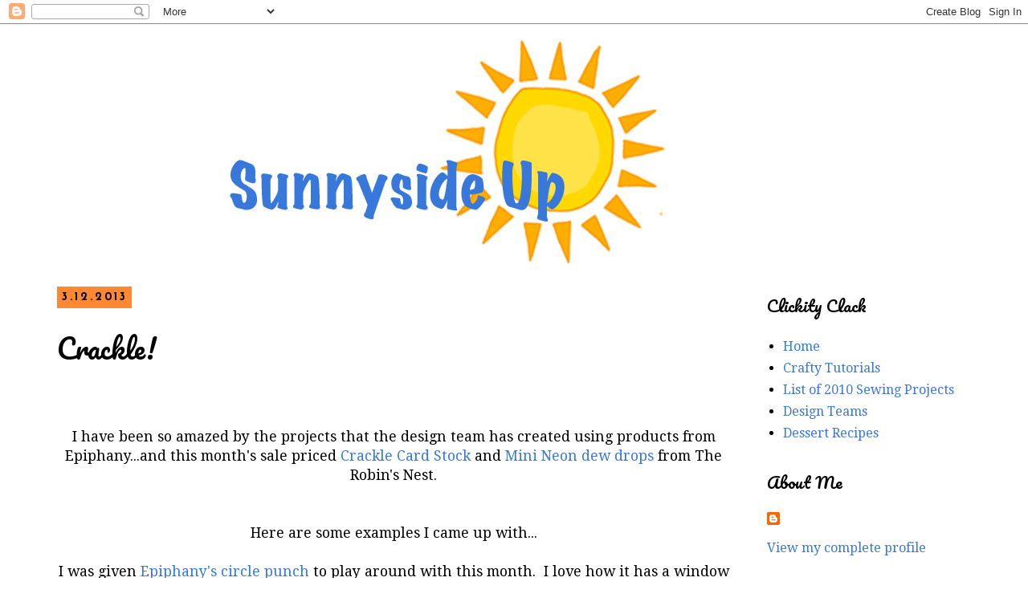

--- FILE ---
content_type: text/html; charset=UTF-8
request_url: https://dawnmercedes.blogspot.com/2013/03/crackle.html?showComment=1363124430286
body_size: 24656
content:
<!DOCTYPE html>
<html class='v2' dir='ltr' lang='en' xmlns='http://www.w3.org/1999/xhtml' xmlns:b='http://www.google.com/2005/gml/b' xmlns:data='http://www.google.com/2005/gml/data' xmlns:expr='http://www.google.com/2005/gml/expr'>
<head>
<link href='https://www.blogger.com/static/v1/widgets/335934321-css_bundle_v2.css' rel='stylesheet' type='text/css'/>
<meta content='width=1100' name='viewport'/>
<meta content='text/html; charset=UTF-8' http-equiv='Content-Type'/>
<meta content='blogger' name='generator'/>
<link href='https://dawnmercedes.blogspot.com/favicon.ico' rel='icon' type='image/x-icon'/>
<link href='http://dawnmercedes.blogspot.com/2013/03/crackle.html' rel='canonical'/>
<link rel="alternate" type="application/atom+xml" title="Sunnyside Up - Atom" href="https://dawnmercedes.blogspot.com/feeds/posts/default" />
<link rel="alternate" type="application/rss+xml" title="Sunnyside Up - RSS" href="https://dawnmercedes.blogspot.com/feeds/posts/default?alt=rss" />
<link rel="service.post" type="application/atom+xml" title="Sunnyside Up - Atom" href="https://www.blogger.com/feeds/32684317/posts/default" />

<link rel="alternate" type="application/atom+xml" title="Sunnyside Up - Atom" href="https://dawnmercedes.blogspot.com/feeds/7997271656604135321/comments/default" />
<!--Can't find substitution for tag [blog.ieCssRetrofitLinks]-->
<link href='https://blogger.googleusercontent.com/img/b/R29vZ2xl/AVvXsEg7hL_ZeqfWofB0OkbqsYLnMCOoTE1C2qusRCkVqZaKeK8zLd4YFOQonzTSFb_cBo3D6zKuLnNddklTHS9iADStOCExhlizlboHCH7VU3lSjK048O0yuhwIkyUAfEdRKCUXf3k-/s320/robins+nest+enjoy+life+crackle+ephiphany+circles+dmb+wm+detail.jpg' rel='image_src'/>
<meta content='http://dawnmercedes.blogspot.com/2013/03/crackle.html' property='og:url'/>
<meta content='Crackle!' property='og:title'/>
<meta content='   I have been so amazed by the projects that the design team has created using products from Epiphany...and this month&#39;s sale priced  Crack...' property='og:description'/>
<meta content='https://blogger.googleusercontent.com/img/b/R29vZ2xl/AVvXsEg7hL_ZeqfWofB0OkbqsYLnMCOoTE1C2qusRCkVqZaKeK8zLd4YFOQonzTSFb_cBo3D6zKuLnNddklTHS9iADStOCExhlizlboHCH7VU3lSjK048O0yuhwIkyUAfEdRKCUXf3k-/w1200-h630-p-k-no-nu/robins+nest+enjoy+life+crackle+ephiphany+circles+dmb+wm+detail.jpg' property='og:image'/>
<title>Sunnyside Up: Crackle!</title>
<style type='text/css'>@font-face{font-family:'Droid Serif';font-style:normal;font-weight:400;font-display:swap;src:url(//fonts.gstatic.com/s/droidserif/v20/tDbI2oqRg1oM3QBjjcaDkOr9rAXWGQyH.woff2)format('woff2');unicode-range:U+0000-00FF,U+0131,U+0152-0153,U+02BB-02BC,U+02C6,U+02DA,U+02DC,U+0304,U+0308,U+0329,U+2000-206F,U+20AC,U+2122,U+2191,U+2193,U+2212,U+2215,U+FEFF,U+FFFD;}@font-face{font-family:'Josefin Sans';font-style:normal;font-weight:700;font-display:swap;src:url(//fonts.gstatic.com/s/josefinsans/v34/Qw3PZQNVED7rKGKxtqIqX5E-AVSJrOCfjY46_N_XbMlhLybpUVzEEaq2.woff2)format('woff2');unicode-range:U+0102-0103,U+0110-0111,U+0128-0129,U+0168-0169,U+01A0-01A1,U+01AF-01B0,U+0300-0301,U+0303-0304,U+0308-0309,U+0323,U+0329,U+1EA0-1EF9,U+20AB;}@font-face{font-family:'Josefin Sans';font-style:normal;font-weight:700;font-display:swap;src:url(//fonts.gstatic.com/s/josefinsans/v34/Qw3PZQNVED7rKGKxtqIqX5E-AVSJrOCfjY46_N_XbMhhLybpUVzEEaq2.woff2)format('woff2');unicode-range:U+0100-02BA,U+02BD-02C5,U+02C7-02CC,U+02CE-02D7,U+02DD-02FF,U+0304,U+0308,U+0329,U+1D00-1DBF,U+1E00-1E9F,U+1EF2-1EFF,U+2020,U+20A0-20AB,U+20AD-20C0,U+2113,U+2C60-2C7F,U+A720-A7FF;}@font-face{font-family:'Josefin Sans';font-style:normal;font-weight:700;font-display:swap;src:url(//fonts.gstatic.com/s/josefinsans/v34/Qw3PZQNVED7rKGKxtqIqX5E-AVSJrOCfjY46_N_XbMZhLybpUVzEEQ.woff2)format('woff2');unicode-range:U+0000-00FF,U+0131,U+0152-0153,U+02BB-02BC,U+02C6,U+02DA,U+02DC,U+0304,U+0308,U+0329,U+2000-206F,U+20AC,U+2122,U+2191,U+2193,U+2212,U+2215,U+FEFF,U+FFFD;}@font-face{font-family:'Pacifico';font-style:normal;font-weight:400;font-display:swap;src:url(//fonts.gstatic.com/s/pacifico/v23/FwZY7-Qmy14u9lezJ-6K6MmBp0u-zK4.woff2)format('woff2');unicode-range:U+0460-052F,U+1C80-1C8A,U+20B4,U+2DE0-2DFF,U+A640-A69F,U+FE2E-FE2F;}@font-face{font-family:'Pacifico';font-style:normal;font-weight:400;font-display:swap;src:url(//fonts.gstatic.com/s/pacifico/v23/FwZY7-Qmy14u9lezJ-6D6MmBp0u-zK4.woff2)format('woff2');unicode-range:U+0301,U+0400-045F,U+0490-0491,U+04B0-04B1,U+2116;}@font-face{font-family:'Pacifico';font-style:normal;font-weight:400;font-display:swap;src:url(//fonts.gstatic.com/s/pacifico/v23/FwZY7-Qmy14u9lezJ-6I6MmBp0u-zK4.woff2)format('woff2');unicode-range:U+0102-0103,U+0110-0111,U+0128-0129,U+0168-0169,U+01A0-01A1,U+01AF-01B0,U+0300-0301,U+0303-0304,U+0308-0309,U+0323,U+0329,U+1EA0-1EF9,U+20AB;}@font-face{font-family:'Pacifico';font-style:normal;font-weight:400;font-display:swap;src:url(//fonts.gstatic.com/s/pacifico/v23/FwZY7-Qmy14u9lezJ-6J6MmBp0u-zK4.woff2)format('woff2');unicode-range:U+0100-02BA,U+02BD-02C5,U+02C7-02CC,U+02CE-02D7,U+02DD-02FF,U+0304,U+0308,U+0329,U+1D00-1DBF,U+1E00-1E9F,U+1EF2-1EFF,U+2020,U+20A0-20AB,U+20AD-20C0,U+2113,U+2C60-2C7F,U+A720-A7FF;}@font-face{font-family:'Pacifico';font-style:normal;font-weight:400;font-display:swap;src:url(//fonts.gstatic.com/s/pacifico/v23/FwZY7-Qmy14u9lezJ-6H6MmBp0u-.woff2)format('woff2');unicode-range:U+0000-00FF,U+0131,U+0152-0153,U+02BB-02BC,U+02C6,U+02DA,U+02DC,U+0304,U+0308,U+0329,U+2000-206F,U+20AC,U+2122,U+2191,U+2193,U+2212,U+2215,U+FEFF,U+FFFD;}</style>
<style id='page-skin-1' type='text/css'><!--
/*
-----------------------------------------------
Blogger Template Style
Name:     Simple
Designer: Blogger
URL:      www.blogger.com
----------------------------------------------- */
/* Variable definitions
====================
<Variable name="keycolor" description="Main Color" type="color" default="#66bbdd"/>
<Group description="Page Text" selector="body">
<Variable name="body.font" description="Font" type="font"
default="normal normal 12px Arial, Tahoma, Helvetica, FreeSans, sans-serif"/>
<Variable name="body.text.color" description="Text Color" type="color" default="#222222"/>
</Group>
<Group description="Backgrounds" selector=".body-fauxcolumns-outer">
<Variable name="body.background.color" description="Outer Background" type="color" default="#66bbdd"/>
<Variable name="content.background.color" description="Main Background" type="color" default="#ffffff"/>
<Variable name="header.background.color" description="Header Background" type="color" default="transparent"/>
</Group>
<Group description="Links" selector=".main-outer">
<Variable name="link.color" description="Link Color" type="color" default="#2288bb"/>
<Variable name="link.visited.color" description="Visited Color" type="color" default="#888888"/>
<Variable name="link.hover.color" description="Hover Color" type="color" default="#33aaff"/>
</Group>
<Group description="Blog Title" selector=".header h1">
<Variable name="header.font" description="Font" type="font"
default="normal normal 60px Arial, Tahoma, Helvetica, FreeSans, sans-serif"/>
<Variable name="header.text.color" description="Title Color" type="color" default="#3399bb" />
</Group>
<Group description="Blog Description" selector=".header .description">
<Variable name="description.text.color" description="Description Color" type="color"
default="#777777" />
</Group>
<Group description="Tabs Text" selector=".tabs-inner .widget li a">
<Variable name="tabs.font" description="Font" type="font"
default="normal normal 14px Arial, Tahoma, Helvetica, FreeSans, sans-serif"/>
<Variable name="tabs.text.color" description="Text Color" type="color" default="#999999"/>
<Variable name="tabs.selected.text.color" description="Selected Color" type="color" default="#000000"/>
</Group>
<Group description="Tabs Background" selector=".tabs-outer .PageList">
<Variable name="tabs.background.color" description="Background Color" type="color" default="#f5f5f5"/>
<Variable name="tabs.selected.background.color" description="Selected Color" type="color" default="#eeeeee"/>
</Group>
<Group description="Post Title" selector="h3.post-title, .comments h4">
<Variable name="post.title.font" description="Font" type="font"
default="normal normal 22px Arial, Tahoma, Helvetica, FreeSans, sans-serif"/>
</Group>
<Group description="Date Header" selector=".date-header">
<Variable name="date.header.color" description="Text Color" type="color"
default="#000000"/>
<Variable name="date.header.background.color" description="Background Color" type="color"
default="transparent"/>
<Variable name="date.header.font" description="Text Font" type="font"
default="normal bold 11px Arial, Tahoma, Helvetica, FreeSans, sans-serif"/>
<Variable name="date.header.padding" description="Date Header Padding" type="string" default="inherit"/>
<Variable name="date.header.letterspacing" description="Date Header Letter Spacing" type="string" default="inherit"/>
<Variable name="date.header.margin" description="Date Header Margin" type="string" default="inherit"/>
</Group>
<Group description="Post Footer" selector=".post-footer">
<Variable name="post.footer.text.color" description="Text Color" type="color" default="#666666"/>
<Variable name="post.footer.background.color" description="Background Color" type="color"
default="#f9f9f9"/>
<Variable name="post.footer.border.color" description="Shadow Color" type="color" default="#eeeeee"/>
</Group>
<Group description="Gadgets" selector="h2">
<Variable name="widget.title.font" description="Title Font" type="font"
default="normal bold 11px Arial, Tahoma, Helvetica, FreeSans, sans-serif"/>
<Variable name="widget.title.text.color" description="Title Color" type="color" default="#000000"/>
<Variable name="widget.alternate.text.color" description="Alternate Color" type="color" default="#999999"/>
</Group>
<Group description="Images" selector=".main-inner">
<Variable name="image.background.color" description="Background Color" type="color" default="#ffffff"/>
<Variable name="image.border.color" description="Border Color" type="color" default="#eeeeee"/>
<Variable name="image.text.color" description="Caption Text Color" type="color" default="#000000"/>
</Group>
<Group description="Accents" selector=".content-inner">
<Variable name="body.rule.color" description="Separator Line Color" type="color" default="#eeeeee"/>
<Variable name="tabs.border.color" description="Tabs Border Color" type="color" default="transparent"/>
</Group>
<Variable name="body.background" description="Body Background" type="background"
color="#ffffff" default="$(color) none repeat scroll top left"/>
<Variable name="body.background.override" description="Body Background Override" type="string" default=""/>
<Variable name="body.background.gradient.cap" description="Body Gradient Cap" type="url"
default="url(https://resources.blogblog.com/blogblog/data/1kt/simple/gradients_light.png)"/>
<Variable name="body.background.gradient.tile" description="Body Gradient Tile" type="url"
default="url(https://resources.blogblog.com/blogblog/data/1kt/simple/body_gradient_tile_light.png)"/>
<Variable name="content.background.color.selector" description="Content Background Color Selector" type="string" default=".content-inner"/>
<Variable name="content.padding" description="Content Padding" type="length" default="10px" min="0" max="100px"/>
<Variable name="content.padding.horizontal" description="Content Horizontal Padding" type="length" default="10px" min="0" max="100px"/>
<Variable name="content.shadow.spread" description="Content Shadow Spread" type="length" default="40px" min="0" max="100px"/>
<Variable name="content.shadow.spread.webkit" description="Content Shadow Spread (WebKit)" type="length" default="5px" min="0" max="100px"/>
<Variable name="content.shadow.spread.ie" description="Content Shadow Spread (IE)" type="length" default="10px" min="0" max="100px"/>
<Variable name="main.border.width" description="Main Border Width" type="length" default="0" min="0" max="10px"/>
<Variable name="header.background.gradient" description="Header Gradient" type="url" default="none"/>
<Variable name="header.shadow.offset.left" description="Header Shadow Offset Left" type="length" default="-1px" min="-50px" max="50px"/>
<Variable name="header.shadow.offset.top" description="Header Shadow Offset Top" type="length" default="-1px" min="-50px" max="50px"/>
<Variable name="header.shadow.spread" description="Header Shadow Spread" type="length" default="1px" min="0" max="100px"/>
<Variable name="header.padding" description="Header Padding" type="length" default="30px" min="0" max="100px"/>
<Variable name="header.border.size" description="Header Border Size" type="length" default="1px" min="0" max="10px"/>
<Variable name="header.bottom.border.size" description="Header Bottom Border Size" type="length" default="1px" min="0" max="10px"/>
<Variable name="header.border.horizontalsize" description="Header Horizontal Border Size" type="length" default="0" min="0" max="10px"/>
<Variable name="description.text.size" description="Description Text Size" type="string" default="140%"/>
<Variable name="tabs.margin.top" description="Tabs Margin Top" type="length" default="0" min="0" max="100px"/>
<Variable name="tabs.margin.side" description="Tabs Side Margin" type="length" default="30px" min="0" max="100px"/>
<Variable name="tabs.background.gradient" description="Tabs Background Gradient" type="url"
default="url(https://resources.blogblog.com/blogblog/data/1kt/simple/gradients_light.png)"/>
<Variable name="tabs.border.width" description="Tabs Border Width" type="length" default="1px" min="0" max="10px"/>
<Variable name="tabs.bevel.border.width" description="Tabs Bevel Border Width" type="length" default="1px" min="0" max="10px"/>
<Variable name="post.margin.bottom" description="Post Bottom Margin" type="length" default="25px" min="0" max="100px"/>
<Variable name="image.border.small.size" description="Image Border Small Size" type="length" default="2px" min="0" max="10px"/>
<Variable name="image.border.large.size" description="Image Border Large Size" type="length" default="5px" min="0" max="10px"/>
<Variable name="page.width.selector" description="Page Width Selector" type="string" default=".region-inner"/>
<Variable name="page.width" description="Page Width" type="string" default="auto"/>
<Variable name="main.section.margin" description="Main Section Margin" type="length" default="15px" min="0" max="100px"/>
<Variable name="main.padding" description="Main Padding" type="length" default="15px" min="0" max="100px"/>
<Variable name="main.padding.top" description="Main Padding Top" type="length" default="30px" min="0" max="100px"/>
<Variable name="main.padding.bottom" description="Main Padding Bottom" type="length" default="30px" min="0" max="100px"/>
<Variable name="paging.background"
color="#ffffff"
description="Background of blog paging area" type="background"
default="transparent none no-repeat scroll top center"/>
<Variable name="footer.bevel" description="Bevel border length of footer" type="length" default="0" min="0" max="10px"/>
<Variable name="mobile.background.overlay" description="Mobile Background Overlay" type="string"
default="transparent none repeat scroll top left"/>
<Variable name="mobile.background.size" description="Mobile Background Size" type="string" default="auto"/>
<Variable name="mobile.button.color" description="Mobile Button Color" type="color" default="#ffffff" />
<Variable name="startSide" description="Side where text starts in blog language" type="automatic" default="left"/>
<Variable name="endSide" description="Side where text ends in blog language" type="automatic" default="right"/>
*/
/* Content
----------------------------------------------- */
body {
font: normal normal 16px Droid Serif;
color: #000000;
background: #ffffff none repeat scroll top left;
padding: 0 0 0 0;
}
html body .region-inner {
min-width: 0;
max-width: 100%;
width: auto;
}
h2 {
font-size: 22px;
}
a:link {
text-decoration:none;
color: #3878db;
}
a:visited {
text-decoration:none;
color: #33aaff;
}
a:hover {
text-decoration:underline;
color: #ff8832;
}
.body-fauxcolumn-outer .fauxcolumn-inner {
background: transparent none repeat scroll top left;
_background-image: none;
}
.body-fauxcolumn-outer .cap-top {
position: absolute;
z-index: 1;
height: 400px;
width: 100%;
}
.body-fauxcolumn-outer .cap-top .cap-left {
width: 100%;
background: transparent none repeat-x scroll top left;
_background-image: none;
}
.content-outer {
-moz-box-shadow: 0 0 0 rgba(0, 0, 0, .15);
-webkit-box-shadow: 0 0 0 rgba(0, 0, 0, .15);
-goog-ms-box-shadow: 0 0 0 #333333;
box-shadow: 0 0 0 rgba(0, 0, 0, .15);
margin-bottom: 1px;
}
.content-inner {
padding: 10px 40px;
}
.content-inner {
background-color: #ffffff;
}
/* Header
----------------------------------------------- */
.header-outer {
background: #ffffff none repeat-x scroll 0 -400px;
_background-image: none;
}
.Header h1 {
font: normal normal 80px Pacifico;
color: #ff8832;
text-shadow: 0 0 0 rgba(0, 0, 0, .2);
}
.Header h1 a {
color: #ff8832;
}
.Header .description {
font-size: 18px;
color: #000000;
}
.header-inner .Header .titlewrapper {
padding: 22px 0;
}
.header-inner .Header .descriptionwrapper {
padding: 0 0;
}
/* Tabs
----------------------------------------------- */
.tabs-inner .section:first-child {
border-top: 0 solid #dddddd;
}
.tabs-inner .section:first-child ul {
margin-top: -1px;
border-top: 1px solid #dddddd;
border-left: 1px solid #dddddd;
border-right: 1px solid #dddddd;
}
.tabs-inner .widget ul {
background: #33aaff none repeat-x scroll 0 -800px;
_background-image: none;
border-bottom: 1px solid #dddddd;
margin-top: 0;
margin-left: -30px;
margin-right: -30px;
}
.tabs-inner .widget li a {
display: inline-block;
padding: .6em 1em;
font: normal normal 16px Droid Serif;
color: #000000;
border-left: 1px solid #ffffff;
border-right: 1px solid #dddddd;
}
.tabs-inner .widget li:first-child a {
border-left: none;
}
.tabs-inner .widget li.selected a, .tabs-inner .widget li a:hover {
color: #000000;
background-color: #3878db;
text-decoration: none;
}
/* Columns
----------------------------------------------- */
.main-outer {
border-top: 0 solid transparent;
}
.fauxcolumn-left-outer .fauxcolumn-inner {
border-right: 1px solid transparent;
}
.fauxcolumn-right-outer .fauxcolumn-inner {
border-left: 1px solid transparent;
}
/* Headings
----------------------------------------------- */
div.widget > h2,
div.widget h2.title {
margin: 0 0 1em 0;
font: normal normal 20px Pacifico;
color: #000000;
}
/* Widgets
----------------------------------------------- */
.widget .zippy {
color: #33aaff;
text-shadow: 2px 2px 1px rgba(0, 0, 0, .1);
}
.widget .popular-posts ul {
list-style: none;
}
/* Posts
----------------------------------------------- */
h2.date-header {
font: normal bold 14px Josefin Sans;
}
.date-header span {
background-color: #ff8832;
color: #000000;
padding: 0.4em;
letter-spacing: 3px;
margin: inherit;
}
.main-inner {
padding-top: 35px;
padding-bottom: 65px;
}
.main-inner .column-center-inner {
padding: 0 0;
}
.main-inner .column-center-inner .section {
margin: 0 1em;
}
.post {
margin: 0 0 45px 0;
}
h3.post-title, .comments h4 {
font: normal normal 34px Pacifico;
margin: .75em 0 0;
}
.post-body {
font-size: 110%;
line-height: 1.4;
position: relative;
}
.post-body img, .post-body .tr-caption-container, .Profile img, .Image img,
.BlogList .item-thumbnail img {
padding: 2px;
background: #ffffff;
border: 1px solid #ffffff;
-moz-box-shadow: 1px 1px 5px rgba(0, 0, 0, .1);
-webkit-box-shadow: 1px 1px 5px rgba(0, 0, 0, .1);
box-shadow: 1px 1px 5px rgba(0, 0, 0, .1);
}
.post-body img, .post-body .tr-caption-container {
padding: 5px;
}
.post-body .tr-caption-container {
color: #000000;
}
.post-body .tr-caption-container img {
padding: 0;
background: transparent;
border: none;
-moz-box-shadow: 0 0 0 rgba(0, 0, 0, .1);
-webkit-box-shadow: 0 0 0 rgba(0, 0, 0, .1);
box-shadow: 0 0 0 rgba(0, 0, 0, .1);
}
.post-header {
margin: 0 0 1.5em;
line-height: 1.6;
font-size: 90%;
}
.post-footer {
margin: 20px -2px 0;
padding: 5px 10px;
color: #000000;
background-color: #eeeeee;
border-bottom: 1px solid #ffffff;
line-height: 1.6;
font-size: 90%;
}
#comments .comment-author {
padding-top: 1.5em;
border-top: 1px solid transparent;
background-position: 0 1.5em;
}
#comments .comment-author:first-child {
padding-top: 0;
border-top: none;
}
.avatar-image-container {
margin: .2em 0 0;
}
#comments .avatar-image-container img {
border: 1px solid #ffffff;
}
/* Comments
----------------------------------------------- */
.comments .comments-content .icon.blog-author {
background-repeat: no-repeat;
background-image: url([data-uri]);
}
.comments .comments-content .loadmore a {
border-top: 1px solid #33aaff;
border-bottom: 1px solid #33aaff;
}
.comments .comment-thread.inline-thread {
background-color: #eeeeee;
}
.comments .continue {
border-top: 2px solid #33aaff;
}
/* Accents
---------------------------------------------- */
.section-columns td.columns-cell {
border-left: 1px solid transparent;
}
.blog-pager {
background: transparent url(//www.blogblog.com/1kt/simple/paging_dot.png) repeat-x scroll top center;
}
.blog-pager-older-link, .home-link,
.blog-pager-newer-link {
background-color: #ffffff;
padding: 5px;
}
.footer-outer {
border-top: 1px dashed #bbbbbb;
}
/* Mobile
----------------------------------------------- */
body.mobile  {
background-size: auto;
}
.mobile .body-fauxcolumn-outer {
background: transparent none repeat scroll top left;
}
.mobile .body-fauxcolumn-outer .cap-top {
background-size: 100% auto;
}
.mobile .content-outer {
-webkit-box-shadow: 0 0 3px rgba(0, 0, 0, .15);
box-shadow: 0 0 3px rgba(0, 0, 0, .15);
}
.mobile .tabs-inner .widget ul {
margin-left: 0;
margin-right: 0;
}
.mobile .post {
margin: 0;
}
.mobile .main-inner .column-center-inner .section {
margin: 0;
}
.mobile .date-header span {
padding: 0.1em 10px;
margin: 0 -10px;
}
.mobile h3.post-title {
margin: 0;
}
.mobile .blog-pager {
background: transparent none no-repeat scroll top center;
}
.mobile .footer-outer {
border-top: none;
}
.mobile .main-inner, .mobile .footer-inner {
background-color: #ffffff;
}
.mobile-index-contents {
color: #000000;
}
.mobile-link-button {
background-color: #3878db;
}
.mobile-link-button a:link, .mobile-link-button a:visited {
color: #3878db;
}
.mobile .tabs-inner .section:first-child {
border-top: none;
}
.mobile .tabs-inner .PageList .widget-content {
background-color: #3878db;
color: #000000;
border-top: 1px solid #dddddd;
border-bottom: 1px solid #dddddd;
}
.mobile .tabs-inner .PageList .widget-content .pagelist-arrow {
border-left: 1px solid #dddddd;
}

--></style>
<style id='template-skin-1' type='text/css'><!--
body {
min-width: 1250px;
}
.content-outer, .content-fauxcolumn-outer, .region-inner {
min-width: 1250px;
max-width: 1250px;
_width: 1250px;
}
.main-inner .columns {
padding-left: 0;
padding-right: 300px;
}
.main-inner .fauxcolumn-center-outer {
left: 0;
right: 300px;
/* IE6 does not respect left and right together */
_width: expression(this.parentNode.offsetWidth -
parseInt("0") -
parseInt("300px") + 'px');
}
.main-inner .fauxcolumn-left-outer {
width: 0;
}
.main-inner .fauxcolumn-right-outer {
width: 300px;
}
.main-inner .column-left-outer {
width: 0;
right: 100%;
margin-left: -0;
}
.main-inner .column-right-outer {
width: 300px;
margin-right: -300px;
}
#layout {
min-width: 0;
}
#layout .content-outer {
min-width: 0;
width: 800px;
}
#layout .region-inner {
min-width: 0;
width: auto;
}
body#layout div.add_widget {
padding: 8px;
}
body#layout div.add_widget a {
margin-left: 32px;
}
--></style>
<link href='https://www.blogger.com/dyn-css/authorization.css?targetBlogID=32684317&amp;zx=62a0c5f6-c6c8-49df-bfa3-6bbec16ea3a2' media='none' onload='if(media!=&#39;all&#39;)media=&#39;all&#39;' rel='stylesheet'/><noscript><link href='https://www.blogger.com/dyn-css/authorization.css?targetBlogID=32684317&amp;zx=62a0c5f6-c6c8-49df-bfa3-6bbec16ea3a2' rel='stylesheet'/></noscript>
<meta name='google-adsense-platform-account' content='ca-host-pub-1556223355139109'/>
<meta name='google-adsense-platform-domain' content='blogspot.com'/>

</head>
<body class='loading'>
<div class='navbar section' id='navbar' name='Navbar'><div class='widget Navbar' data-version='1' id='Navbar1'><script type="text/javascript">
    function setAttributeOnload(object, attribute, val) {
      if(window.addEventListener) {
        window.addEventListener('load',
          function(){ object[attribute] = val; }, false);
      } else {
        window.attachEvent('onload', function(){ object[attribute] = val; });
      }
    }
  </script>
<div id="navbar-iframe-container"></div>
<script type="text/javascript" src="https://apis.google.com/js/platform.js"></script>
<script type="text/javascript">
      gapi.load("gapi.iframes:gapi.iframes.style.bubble", function() {
        if (gapi.iframes && gapi.iframes.getContext) {
          gapi.iframes.getContext().openChild({
              url: 'https://www.blogger.com/navbar/32684317?po\x3d7997271656604135321\x26origin\x3dhttps://dawnmercedes.blogspot.com',
              where: document.getElementById("navbar-iframe-container"),
              id: "navbar-iframe"
          });
        }
      });
    </script><script type="text/javascript">
(function() {
var script = document.createElement('script');
script.type = 'text/javascript';
script.src = '//pagead2.googlesyndication.com/pagead/js/google_top_exp.js';
var head = document.getElementsByTagName('head')[0];
if (head) {
head.appendChild(script);
}})();
</script>
</div></div>
<div class='body-fauxcolumns'>
<div class='fauxcolumn-outer body-fauxcolumn-outer'>
<div class='cap-top'>
<div class='cap-left'></div>
<div class='cap-right'></div>
</div>
<div class='fauxborder-left'>
<div class='fauxborder-right'></div>
<div class='fauxcolumn-inner'>
</div>
</div>
<div class='cap-bottom'>
<div class='cap-left'></div>
<div class='cap-right'></div>
</div>
</div>
</div>
<div class='content'>
<div class='content-fauxcolumns'>
<div class='fauxcolumn-outer content-fauxcolumn-outer'>
<div class='cap-top'>
<div class='cap-left'></div>
<div class='cap-right'></div>
</div>
<div class='fauxborder-left'>
<div class='fauxborder-right'></div>
<div class='fauxcolumn-inner'>
</div>
</div>
<div class='cap-bottom'>
<div class='cap-left'></div>
<div class='cap-right'></div>
</div>
</div>
</div>
<div class='content-outer'>
<div class='content-cap-top cap-top'>
<div class='cap-left'></div>
<div class='cap-right'></div>
</div>
<div class='fauxborder-left content-fauxborder-left'>
<div class='fauxborder-right content-fauxborder-right'></div>
<div class='content-inner'>
<header>
<div class='header-outer'>
<div class='header-cap-top cap-top'>
<div class='cap-left'></div>
<div class='cap-right'></div>
</div>
<div class='fauxborder-left header-fauxborder-left'>
<div class='fauxborder-right header-fauxborder-right'></div>
<div class='region-inner header-inner'>
<div class='header section' id='header' name='Header'><div class='widget Header' data-version='1' id='Header1'>
<div id='header-inner'>
<a href='https://dawnmercedes.blogspot.com/' style='display: block'>
<img alt='Sunnyside Up' height='288px; ' id='Header1_headerimg' src='https://blogger.googleusercontent.com/img/b/R29vZ2xl/AVvXsEiY_HOVqmNegZ9VpiCsgpV5rjoB7G05nnPH4-pp6sGkx2XLsb0cBQBUFVqFCuAQncRH8P3ZOG5QNBEC5bzWve7gNZlPsEnYq9-awnAMyrMo8Vh54lZnQYyhVDkBsF4BbpvUeufx/s1600/sunnyside+up+two.jpg' style='display: block' width='864px; '/>
</a>
</div>
</div></div>
</div>
</div>
<div class='header-cap-bottom cap-bottom'>
<div class='cap-left'></div>
<div class='cap-right'></div>
</div>
</div>
</header>
<div class='tabs-outer'>
<div class='tabs-cap-top cap-top'>
<div class='cap-left'></div>
<div class='cap-right'></div>
</div>
<div class='fauxborder-left tabs-fauxborder-left'>
<div class='fauxborder-right tabs-fauxborder-right'></div>
<div class='region-inner tabs-inner'>
<div class='tabs no-items section' id='crosscol' name='Cross-Column'></div>
<div class='tabs no-items section' id='crosscol-overflow' name='Cross-Column 2'></div>
</div>
</div>
<div class='tabs-cap-bottom cap-bottom'>
<div class='cap-left'></div>
<div class='cap-right'></div>
</div>
</div>
<div class='main-outer'>
<div class='main-cap-top cap-top'>
<div class='cap-left'></div>
<div class='cap-right'></div>
</div>
<div class='fauxborder-left main-fauxborder-left'>
<div class='fauxborder-right main-fauxborder-right'></div>
<div class='region-inner main-inner'>
<div class='columns fauxcolumns'>
<div class='fauxcolumn-outer fauxcolumn-center-outer'>
<div class='cap-top'>
<div class='cap-left'></div>
<div class='cap-right'></div>
</div>
<div class='fauxborder-left'>
<div class='fauxborder-right'></div>
<div class='fauxcolumn-inner'>
</div>
</div>
<div class='cap-bottom'>
<div class='cap-left'></div>
<div class='cap-right'></div>
</div>
</div>
<div class='fauxcolumn-outer fauxcolumn-left-outer'>
<div class='cap-top'>
<div class='cap-left'></div>
<div class='cap-right'></div>
</div>
<div class='fauxborder-left'>
<div class='fauxborder-right'></div>
<div class='fauxcolumn-inner'>
</div>
</div>
<div class='cap-bottom'>
<div class='cap-left'></div>
<div class='cap-right'></div>
</div>
</div>
<div class='fauxcolumn-outer fauxcolumn-right-outer'>
<div class='cap-top'>
<div class='cap-left'></div>
<div class='cap-right'></div>
</div>
<div class='fauxborder-left'>
<div class='fauxborder-right'></div>
<div class='fauxcolumn-inner'>
</div>
</div>
<div class='cap-bottom'>
<div class='cap-left'></div>
<div class='cap-right'></div>
</div>
</div>
<!-- corrects IE6 width calculation -->
<div class='columns-inner'>
<div class='column-center-outer'>
<div class='column-center-inner'>
<div class='main section' id='main' name='Main'><div class='widget Blog' data-version='1' id='Blog1'>
<div class='blog-posts hfeed'>

          <div class="date-outer">
        
<h2 class='date-header'><span>3.12.2013</span></h2>

          <div class="date-posts">
        
<div class='post-outer'>
<div class='post hentry uncustomized-post-template' itemprop='blogPost' itemscope='itemscope' itemtype='http://schema.org/BlogPosting'>
<meta content='https://blogger.googleusercontent.com/img/b/R29vZ2xl/AVvXsEg7hL_ZeqfWofB0OkbqsYLnMCOoTE1C2qusRCkVqZaKeK8zLd4YFOQonzTSFb_cBo3D6zKuLnNddklTHS9iADStOCExhlizlboHCH7VU3lSjK048O0yuhwIkyUAfEdRKCUXf3k-/s320/robins+nest+enjoy+life+crackle+ephiphany+circles+dmb+wm+detail.jpg' itemprop='image_url'/>
<meta content='32684317' itemprop='blogId'/>
<meta content='7997271656604135321' itemprop='postId'/>
<a name='7997271656604135321'></a>
<h3 class='post-title entry-title' itemprop='name'>
Crackle!
</h3>
<div class='post-header'>
<div class='post-header-line-1'></div>
</div>
<div class='post-body entry-content' id='post-body-7997271656604135321' itemprop='description articleBody'>
<br />
<br />
<div style="text-align: center;">
I have been so amazed by the projects that the design team has created using products from Epiphany...and this month's sale priced&nbsp;<a href="http://robinsnest-scrap.com/index.php?main_page=advanced_search_result&amp;search_in_description=1&amp;keyword=crackle&amp;x=-1200&amp;y=-23">Crackle Card Stock&nbsp;</a>and&nbsp;<a href="http://robinsnest-scrap.com/index.php?main_page=advanced_search_result&amp;search_in_description=1&amp;keyword=neon+min+dew+drops&amp;x=-1200&amp;y=-23">Mini Neon dew drops</a>&nbsp;from The Robin's Nest.<br />
<br /></div>
<div style="text-align: center;">
<br /></div>
<div style="text-align: center;">
Here are some examples I came up with...</div>
<div style="text-align: center;">
<br /></div>
<div style="text-align: center;">
I was given<a href="http://epiphanycrafts.com/">&nbsp;Epiphany's circle punch</a>&nbsp;to play around with this month. &nbsp;I love how it has a window over the cutting area so you know just what pattern you are punching out!<br />
<br /></div>
<div style="text-align: center;">
<div class="separator" style="clear: both;">
<a href="https://blogger.googleusercontent.com/img/b/R29vZ2xl/AVvXsEg7hL_ZeqfWofB0OkbqsYLnMCOoTE1C2qusRCkVqZaKeK8zLd4YFOQonzTSFb_cBo3D6zKuLnNddklTHS9iADStOCExhlizlboHCH7VU3lSjK048O0yuhwIkyUAfEdRKCUXf3k-/s1600/robins+nest+enjoy+life+crackle+ephiphany+circles+dmb+wm+detail.jpg" imageanchor="1" style="margin-left: 1em; margin-right: 1em;"><img border="0" height="320" src="https://blogger.googleusercontent.com/img/b/R29vZ2xl/AVvXsEg7hL_ZeqfWofB0OkbqsYLnMCOoTE1C2qusRCkVqZaKeK8zLd4YFOQonzTSFb_cBo3D6zKuLnNddklTHS9iADStOCExhlizlboHCH7VU3lSjK048O0yuhwIkyUAfEdRKCUXf3k-/s320/robins+nest+enjoy+life+crackle+ephiphany+circles+dmb+wm+detail.jpg" width="205" /></a></div>
<div class="separator" style="clear: both;">
<br /></div>
<br /></div>
<div style="text-align: center;">
I lined up a bunch of circles to create this CAS card. But with all the glitter from the card stock paper, it's SPARKTACULAR!! &nbsp;Don't you think? (DH said this was his favorite card out of the three.)</div>
<div style="text-align: center;">
<br /></div>
<div style="text-align: center;">
<br /></div>
<div style="text-align: center;">
<div class="separator" style="clear: both;">
<a href="https://blogger.googleusercontent.com/img/b/R29vZ2xl/AVvXsEjClztsA6zFvz3hfpTKqrOLHNN-X_cdI2z18NuGAOKoDezes3gDxY1cDVgKtDu8dnFnIUR76HGx-WWHyBwXEaw_0pTZH34nI872yFCn3uJGxJmfsHMMQHjTYxDnLPihUWufQ5FW/s1600/robins+nest+enjoy+life+crackle+ephiphany+circles+dmb+wm.jpg" imageanchor="1" style="margin-left: 1em; margin-right: 1em;"><img border="0" height="400" src="https://blogger.googleusercontent.com/img/b/R29vZ2xl/AVvXsEjClztsA6zFvz3hfpTKqrOLHNN-X_cdI2z18NuGAOKoDezes3gDxY1cDVgKtDu8dnFnIUR76HGx-WWHyBwXEaw_0pTZH34nI872yFCn3uJGxJmfsHMMQHjTYxDnLPihUWufQ5FW/s400/robins+nest+enjoy+life+crackle+ephiphany+circles+dmb+wm.jpg" width="356" /></a></div>
<br /></div>
<div style="text-align: center;">
<br /></div>
<div style="text-align: center;">
<br /></div>
<div style="text-align: center;">
One great thing about this paper is that the back side is a solid color.&nbsp;</div>
<div style="text-align: center;">
&nbsp;Perfect for the inside of cards when you line the inside area with white for your message!</div>
<div style="text-align: center;">
<br /></div>
<div style="text-align: center;">
<br /></div>
<div style="text-align: center;">
<div class="separator" style="clear: both;">
<a href="https://blogger.googleusercontent.com/img/b/R29vZ2xl/AVvXsEgB3gzD5qucwYGabOXV5pL-jVdINefY9imTn27zaNMqIedpJgAHUwEwcPPlU-XS_LoUHdl-Z-wbJNZIJW4_ho3lTnC0Fa_1hv-QABmL7S1youTACxAb4YpEUU7aDZWfnUx3cgIx/s1600/robins+nest+starving+artistamps+hanging+around+banners+crackle+dmb+inside.jpg" imageanchor="1" style="margin-left: 1em; margin-right: 1em;"><img border="0" height="320" src="https://blogger.googleusercontent.com/img/b/R29vZ2xl/AVvXsEgB3gzD5qucwYGabOXV5pL-jVdINefY9imTn27zaNMqIedpJgAHUwEwcPPlU-XS_LoUHdl-Z-wbJNZIJW4_ho3lTnC0Fa_1hv-QABmL7S1youTACxAb4YpEUU7aDZWfnUx3cgIx/s320/robins+nest+starving+artistamps+hanging+around+banners+crackle+dmb+inside.jpg" width="245" /></a></div>
<br /></div>
<div style="text-align: center;">
<br /></div>
<div style="text-align: center;">
And all of the color options are so happy and cheerful.&nbsp;</div>
<div style="text-align: center;">
Just check out this banner card.</div>
<div style="text-align: center;">
I used the Neon Dew Drops as accents across the flags</div>
<div style="text-align: center;">
and along the bottom of the card. &nbsp;</div>
<div style="text-align: center;">
<br /></div>
<div style="text-align: center;">
<br /></div>
<div style="text-align: center;">
<div class="separator" style="clear: both;">
<a href="https://blogger.googleusercontent.com/img/b/R29vZ2xl/AVvXsEgEjK5tjeEXjIYXfgoI2_4wYAsIJPSHy8NIG3wVK_fiTVqKMyvAkr8scqvNl_O-HmaJ_nJ5fftJyXMA8eMa0Qr4P2k7c3ah-o5DauteFcgFg6XnwMeTMH7fg_7xfME8Exa6_Zn9/s1600/robins+nest+starving+artistamps+hanging+around+banners+crackle+dmb+wm+SCS.jpg" imageanchor="1" style="margin-left: 1em; margin-right: 1em;"><img border="0" height="400" src="https://blogger.googleusercontent.com/img/b/R29vZ2xl/AVvXsEgEjK5tjeEXjIYXfgoI2_4wYAsIJPSHy8NIG3wVK_fiTVqKMyvAkr8scqvNl_O-HmaJ_nJ5fftJyXMA8eMa0Qr4P2k7c3ah-o5DauteFcgFg6XnwMeTMH7fg_7xfME8Exa6_Zn9/s400/robins+nest+starving+artistamps+hanging+around+banners+crackle+dmb+wm+SCS.jpg" width="338" /></a></div>
<br /></div>
<div style="text-align: center;">
Sentiment from Starving Artistamps.</div>
<div style="text-align: center;">
<br /></div>
<div style="text-align: center;">
Mini dew drops are my favorite...this month.</div>
<div style="text-align: center;">
<br /></div>
<div style="text-align: center;">
Be sure to stock up...</div>
<div style="text-align: center;">
&nbsp;20% off on Crackle CS and Neon Mini Dew Drops.</div>
<div style="text-align: center;">
(Grab a few packages of Dew Dew Glue while you are ordering!!)<br />
<br />
<br /></div>
<div>
<div class="separator" style="clear: both; text-align: center;">
<a href="https://blogger.googleusercontent.com/img/b/R29vZ2xl/AVvXsEgUyjDbDijQqmvXoquQFj2sQd-ZTQtUeWV8yn_M_998rDQ1ZEGTXV8kw4cr5peGc-OQUJTFbE7Qo7C8jVwFtJsBdWsVdlpFbjpBjTs2fEgbPh1VTIH1K7gTf2Q-8i_UNIwkc0DP/s1600/Robins+nest+PMS+lovebug+creations+crackle+lucky+friends+flower+dmb+detail.jpg" imageanchor="1" style="margin-left: 1em; margin-right: 1em;"><img border="0" height="320" src="https://blogger.googleusercontent.com/img/b/R29vZ2xl/AVvXsEgUyjDbDijQqmvXoquQFj2sQd-ZTQtUeWV8yn_M_998rDQ1ZEGTXV8kw4cr5peGc-OQUJTFbE7Qo7C8jVwFtJsBdWsVdlpFbjpBjTs2fEgbPh1VTIH1K7gTf2Q-8i_UNIwkc0DP/s320/Robins+nest+PMS+lovebug+creations+crackle+lucky+friends+flower+dmb+detail.jpg" width="257" /></a></div>
<div class="separator" style="clear: both; text-align: center;">
<br /></div>
<div class="separator" style="clear: both; text-align: center;">
Another tip for using this crackle paper...</div>
<div class="separator" style="clear: both; text-align: center;">
Create a flower by alternating sides. This will give fullness to your embellishment.</div>
<div class="separator" style="clear: both; text-align: center;">
&nbsp;I used the plain side of the paper for the middle layer of my flower.</div>
<div class="separator" style="clear: both; text-align: center;">
I used some Rumple Ribbon from Lovebug Creations for my "leaves."</div>
<div class="separator" style="clear: both; text-align: center;">
Sentiment, Paper Makeup Stamps</div>
<div class="separator" style="clear: both; text-align: center;">
<br /></div>
<div class="separator" style="clear: both; text-align: center;">
<br /></div>
<div class="separator" style="clear: both; text-align: center;">
<br /></div>
<div class="separator" style="clear: both; text-align: center;">
<a href="https://blogger.googleusercontent.com/img/b/R29vZ2xl/AVvXsEigfLNzIQo1HZxwtX-DTVQztQmUnliq5ZQN6VHgULUoIErNnRO9h1K6hbEwbuS2Ay5KbP_QGsDBiqcd0TkBfHjB2W0tIpQkSYlU237QlALi1MSdiUITV1tFKIuCrUiDBI2j9DsH/s1600/Robins+nest+PMS+lovebug+creations+crackle+lucky+friends+flower+dmb+wm+SCS.jpg" imageanchor="1" style="margin-left: 1em; margin-right: 1em;"><img border="0" height="400" src="https://blogger.googleusercontent.com/img/b/R29vZ2xl/AVvXsEigfLNzIQo1HZxwtX-DTVQztQmUnliq5ZQN6VHgULUoIErNnRO9h1K6hbEwbuS2Ay5KbP_QGsDBiqcd0TkBfHjB2W0tIpQkSYlU237QlALi1MSdiUITV1tFKIuCrUiDBI2j9DsH/s400/Robins+nest+PMS+lovebug+creations+crackle+lucky+friends+flower+dmb+wm+SCS.jpg" width="358" /></a></div>
</div>
<div style='clear: both;'></div>
</div>
<div class='post-footer'>
<div class='post-footer-line post-footer-line-1'>
<span class='post-author vcard'>
Hatched by
<span class='fn' itemprop='author' itemscope='itemscope' itemtype='http://schema.org/Person'>
<meta content='https://www.blogger.com/profile/02144496853296433809' itemprop='url'/>
<a class='g-profile' href='https://www.blogger.com/profile/02144496853296433809' rel='author' title='author profile'>
<span itemprop='name'>dawnmercedes</span>
</a>
</span>
</span>
<span class='post-timestamp'>
at
<meta content='http://dawnmercedes.blogspot.com/2013/03/crackle.html' itemprop='url'/>
<a class='timestamp-link' href='https://dawnmercedes.blogspot.com/2013/03/crackle.html' rel='bookmark' title='permanent link'><abbr class='published' itemprop='datePublished' title='2013-03-12T09:56:00-04:00'>March 12, 2013</abbr></a>
</span>
<span class='post-comment-link'>
</span>
<span class='post-icons'>
<span class='item-action'>
<a href='https://www.blogger.com/email-post/32684317/7997271656604135321' title='Email Post'>
<img alt='' class='icon-action' height='13' src='https://resources.blogblog.com/img/icon18_email.gif' width='18'/>
</a>
</span>
<span class='item-control blog-admin pid-1296946197'>
<a href='https://www.blogger.com/post-edit.g?blogID=32684317&postID=7997271656604135321&from=pencil' title='Edit Post'>
<img alt='' class='icon-action' height='18' src='https://resources.blogblog.com/img/icon18_edit_allbkg.gif' width='18'/>
</a>
</span>
</span>
<div class='post-share-buttons goog-inline-block'>
</div>
</div>
<div class='post-footer-line post-footer-line-2'>
<span class='post-labels'>
Labels:
<a href='https://dawnmercedes.blogspot.com/search/label/Epiphany%20Crafts' rel='tag'>Epiphany Crafts</a>,
<a href='https://dawnmercedes.blogspot.com/search/label/Lovebug%20Creations' rel='tag'>Lovebug Creations</a>,
<a href='https://dawnmercedes.blogspot.com/search/label/Paper%20Makeup%20Stamps' rel='tag'>Paper Makeup Stamps</a>,
<a href='https://dawnmercedes.blogspot.com/search/label/Robin%27s%20Nest' rel='tag'>Robin&#39;s Nest</a>,
<a href='https://dawnmercedes.blogspot.com/search/label/starving%20artistamps' rel='tag'>starving artistamps</a>
</span>
</div>
<div class='post-footer-line post-footer-line-3'>
<span class='post-location'>
</span>
</div>
</div>
</div>
<div class='comments' id='comments'>
<a name='comments'></a>
<h4>7 comments:</h4>
<div id='Blog1_comments-block-wrapper'>
<dl class='avatar-comment-indent' id='comments-block'>
<dt class='comment-author ' id='c5095910497924844628'>
<a name='c5095910497924844628'></a>
<div class="avatar-image-container avatar-stock"><span dir="ltr"><a href="https://www.blogger.com/profile/01157858345906911815" target="" rel="nofollow" onclick="" class="avatar-hovercard" id="av-5095910497924844628-01157858345906911815"><img src="//www.blogger.com/img/blogger_logo_round_35.png" width="35" height="35" alt="" title="ddazzled71">

</a></span></div>
<a href='https://www.blogger.com/profile/01157858345906911815' rel='nofollow'>ddazzled71</a>
said...
</dt>
<dd class='comment-body' id='Blog1_cmt-5095910497924844628'>
<p>
All three of these cards are beautiful Dawn, I really love the CAS Designs of the first two! xx
</p>
</dd>
<dd class='comment-footer'>
<span class='comment-timestamp'>
<a href='https://dawnmercedes.blogspot.com/2013/03/crackle.html?showComment=1363117971748#c5095910497924844628' title='comment permalink'>
3:52 PM
</a>
<span class='item-control blog-admin pid-780186679'>
<a class='comment-delete' href='https://www.blogger.com/comment/delete/32684317/5095910497924844628' title='Delete Comment'>
<img src='https://resources.blogblog.com/img/icon_delete13.gif'/>
</a>
</span>
</span>
</dd>
<dt class='comment-author ' id='c1407686244173320928'>
<a name='c1407686244173320928'></a>
<div class="avatar-image-container vcard"><span dir="ltr"><a href="https://www.blogger.com/profile/03865676199867413710" target="" rel="nofollow" onclick="" class="avatar-hovercard" id="av-1407686244173320928-03865676199867413710"><img src="https://resources.blogblog.com/img/blank.gif" width="35" height="35" class="delayLoad" style="display: none;" longdesc="//blogger.googleusercontent.com/img/b/R29vZ2xl/AVvXsEiN3jQj2tDzzUYOazYALDwqCYqOdcSTCbCnw2926ia_YZsVa6nuULxY0DXmQbfDRVK3bP4jJNXRqVJ1SrAM41iz_1dWNC7norgy19boKZR4fS0P1h1tpMUVFUTKLpMbqA/s45-c/*" alt="" title="Tammy">

<noscript><img src="//blogger.googleusercontent.com/img/b/R29vZ2xl/AVvXsEiN3jQj2tDzzUYOazYALDwqCYqOdcSTCbCnw2926ia_YZsVa6nuULxY0DXmQbfDRVK3bP4jJNXRqVJ1SrAM41iz_1dWNC7norgy19boKZR4fS0P1h1tpMUVFUTKLpMbqA/s45-c/*" width="35" height="35" class="photo" alt=""></noscript></a></span></div>
<a href='https://www.blogger.com/profile/03865676199867413710' rel='nofollow'>Tammy</a>
said...
</dt>
<dd class='comment-body' id='Blog1_cmt-1407686244173320928'>
<p>
Amazing cards and amazing papers! Love the flags especially! 
</p>
</dd>
<dd class='comment-footer'>
<span class='comment-timestamp'>
<a href='https://dawnmercedes.blogspot.com/2013/03/crackle.html?showComment=1363124430286#c1407686244173320928' title='comment permalink'>
5:40 PM
</a>
<span class='item-control blog-admin pid-1533288381'>
<a class='comment-delete' href='https://www.blogger.com/comment/delete/32684317/1407686244173320928' title='Delete Comment'>
<img src='https://resources.blogblog.com/img/icon_delete13.gif'/>
</a>
</span>
</span>
</dd>
<dt class='comment-author ' id='c7566016876912602301'>
<a name='c7566016876912602301'></a>
<div class="avatar-image-container avatar-stock"><span dir="ltr"><a href="https://www.blogger.com/profile/01069478306856406530" target="" rel="nofollow" onclick="" class="avatar-hovercard" id="av-7566016876912602301-01069478306856406530"><img src="//www.blogger.com/img/blogger_logo_round_35.png" width="35" height="35" alt="" title="Unknown">

</a></span></div>
<a href='https://www.blogger.com/profile/01069478306856406530' rel='nofollow'>Unknown</a>
said...
</dt>
<dd class='comment-body' id='Blog1_cmt-7566016876912602301'>
<p>
Gotta love all the glittered crackle paper.  I think I still see my black pants sparkle from it!!  LOL.  Nice projects!<br /><br />Jenn
</p>
</dd>
<dd class='comment-footer'>
<span class='comment-timestamp'>
<a href='https://dawnmercedes.blogspot.com/2013/03/crackle.html?showComment=1363145216781#c7566016876912602301' title='comment permalink'>
11:26 PM
</a>
<span class='item-control blog-admin pid-1008176576'>
<a class='comment-delete' href='https://www.blogger.com/comment/delete/32684317/7566016876912602301' title='Delete Comment'>
<img src='https://resources.blogblog.com/img/icon_delete13.gif'/>
</a>
</span>
</span>
</dd>
<dt class='comment-author ' id='c9189714607544677311'>
<a name='c9189714607544677311'></a>
<div class="avatar-image-container avatar-stock"><span dir="ltr"><a href="https://www.blogger.com/profile/14927480529335278469" target="" rel="nofollow" onclick="" class="avatar-hovercard" id="av-9189714607544677311-14927480529335278469"><img src="//www.blogger.com/img/blogger_logo_round_35.png" width="35" height="35" alt="" title="Unknown">

</a></span></div>
<a href='https://www.blogger.com/profile/14927480529335278469' rel='nofollow'>Unknown</a>
said...
</dt>
<dd class='comment-body' id='Blog1_cmt-9189714607544677311'>
<p>
Awesome cards! I do like the circle one...very sparkly! :-)
</p>
</dd>
<dd class='comment-footer'>
<span class='comment-timestamp'>
<a href='https://dawnmercedes.blogspot.com/2013/03/crackle.html?showComment=1363184823386#c9189714607544677311' title='comment permalink'>
10:27 AM
</a>
<span class='item-control blog-admin pid-736759468'>
<a class='comment-delete' href='https://www.blogger.com/comment/delete/32684317/9189714607544677311' title='Delete Comment'>
<img src='https://resources.blogblog.com/img/icon_delete13.gif'/>
</a>
</span>
</span>
</dd>
<dt class='comment-author ' id='c6194894611193457724'>
<a name='c6194894611193457724'></a>
<div class="avatar-image-container vcard"><span dir="ltr"><a href="https://www.blogger.com/profile/08245472752794992912" target="" rel="nofollow" onclick="" class="avatar-hovercard" id="av-6194894611193457724-08245472752794992912"><img src="https://resources.blogblog.com/img/blank.gif" width="35" height="35" class="delayLoad" style="display: none;" longdesc="//blogger.googleusercontent.com/img/b/R29vZ2xl/AVvXsEjaZeA8-yYbTYoCEm1o6Z7cdZDHiWML00VXeDorsZkNL--AbuEXEfVULkleGUC0EAMiNSYR0grJLZbZrTl3fr9A0SiLW7jjpXz1Do2nXTVRkquY4dHdwKXlMS5KirArvSU/s45-c/*" alt="" title="Emkay">

<noscript><img src="//blogger.googleusercontent.com/img/b/R29vZ2xl/AVvXsEjaZeA8-yYbTYoCEm1o6Z7cdZDHiWML00VXeDorsZkNL--AbuEXEfVULkleGUC0EAMiNSYR0grJLZbZrTl3fr9A0SiLW7jjpXz1Do2nXTVRkquY4dHdwKXlMS5KirArvSU/s45-c/*" width="35" height="35" class="photo" alt=""></noscript></a></span></div>
<a href='https://www.blogger.com/profile/08245472752794992912' rel='nofollow'>Emkay</a>
said...
</dt>
<dd class='comment-body' id='Blog1_cmt-6194894611193457724'>
<p>
All three are awesome! That crackle cards looks really cool. I especially love the flower you made from it.
</p>
</dd>
<dd class='comment-footer'>
<span class='comment-timestamp'>
<a href='https://dawnmercedes.blogspot.com/2013/03/crackle.html?showComment=1363188326958#c6194894611193457724' title='comment permalink'>
11:25 AM
</a>
<span class='item-control blog-admin pid-2131977946'>
<a class='comment-delete' href='https://www.blogger.com/comment/delete/32684317/6194894611193457724' title='Delete Comment'>
<img src='https://resources.blogblog.com/img/icon_delete13.gif'/>
</a>
</span>
</span>
</dd>
<dt class='comment-author ' id='c6615048766735342700'>
<a name='c6615048766735342700'></a>
<div class="avatar-image-container vcard"><span dir="ltr"><a href="https://www.blogger.com/profile/13883275273378857761" target="" rel="nofollow" onclick="" class="avatar-hovercard" id="av-6615048766735342700-13883275273378857761"><img src="https://resources.blogblog.com/img/blank.gif" width="35" height="35" class="delayLoad" style="display: none;" longdesc="//blogger.googleusercontent.com/img/b/R29vZ2xl/AVvXsEjUgxDQLwR0HD5J3pwJy7KADwYgQZRq6p79g_TSg_6-xrqjscXCYZ2hXCO8cAXjKyBCKezej0WI8uvg9vLnazBXoxUDxML36aFc_88LqtKxI8cDEygLhs1rbq8LtZFZC5g/s45-c/CCEE.jpg" alt="" title="Lynn McAuley">

<noscript><img src="//blogger.googleusercontent.com/img/b/R29vZ2xl/AVvXsEjUgxDQLwR0HD5J3pwJy7KADwYgQZRq6p79g_TSg_6-xrqjscXCYZ2hXCO8cAXjKyBCKezej0WI8uvg9vLnazBXoxUDxML36aFc_88LqtKxI8cDEygLhs1rbq8LtZFZC5g/s45-c/CCEE.jpg" width="35" height="35" class="photo" alt=""></noscript></a></span></div>
<a href='https://www.blogger.com/profile/13883275273378857761' rel='nofollow'>Lynn McAuley</a>
said...
</dt>
<dd class='comment-body' id='Blog1_cmt-6615048766735342700'>
<p>
Sensational designs with the crackle paper and bright dew drops!! Wonderful work, Dawn!
</p>
</dd>
<dd class='comment-footer'>
<span class='comment-timestamp'>
<a href='https://dawnmercedes.blogspot.com/2013/03/crackle.html?showComment=1363355549975#c6615048766735342700' title='comment permalink'>
9:52 AM
</a>
<span class='item-control blog-admin pid-1198819896'>
<a class='comment-delete' href='https://www.blogger.com/comment/delete/32684317/6615048766735342700' title='Delete Comment'>
<img src='https://resources.blogblog.com/img/icon_delete13.gif'/>
</a>
</span>
</span>
</dd>
<dt class='comment-author ' id='c6967590140667468459'>
<a name='c6967590140667468459'></a>
<div class="avatar-image-container vcard"><span dir="ltr"><a href="https://www.blogger.com/profile/12135200358888257209" target="" rel="nofollow" onclick="" class="avatar-hovercard" id="av-6967590140667468459-12135200358888257209"><img src="https://resources.blogblog.com/img/blank.gif" width="35" height="35" class="delayLoad" style="display: none;" longdesc="//blogger.googleusercontent.com/img/b/R29vZ2xl/AVvXsEgTu65Kb41IWiSCLRaHp2wedCoym_karanDNpdy9wzHBPNB3gpVjd0haNHvLONcgTj7a_zMlRCtym2MvyUw0xuHcYk2meUn59rzzpYnZRAAixzk7KnG3hVyg8kStvvaQQ/s45-c/LadybugCreationsbanner2.1.jpg" alt="" title="Lovebug Creations">

<noscript><img src="//blogger.googleusercontent.com/img/b/R29vZ2xl/AVvXsEgTu65Kb41IWiSCLRaHp2wedCoym_karanDNpdy9wzHBPNB3gpVjd0haNHvLONcgTj7a_zMlRCtym2MvyUw0xuHcYk2meUn59rzzpYnZRAAixzk7KnG3hVyg8kStvvaQQ/s45-c/LadybugCreationsbanner2.1.jpg" width="35" height="35" class="photo" alt=""></noscript></a></span></div>
<a href='https://www.blogger.com/profile/12135200358888257209' rel='nofollow'>Lovebug Creations</a>
said...
</dt>
<dd class='comment-body' id='Blog1_cmt-6967590140667468459'>
<p>
How beautiful all these are!!! You did an amazing job!!! Love it!!!<br /><br />Bug Hugs, <br />Kimi<br />PS...Unless I hear otherwise I&#39;m snagging the card using the LBC Rumple Ribbon to post on the FB page :) 
</p>
</dd>
<dd class='comment-footer'>
<span class='comment-timestamp'>
<a href='https://dawnmercedes.blogspot.com/2013/03/crackle.html?showComment=1363376657278#c6967590140667468459' title='comment permalink'>
3:44 PM
</a>
<span class='item-control blog-admin pid-2026671859'>
<a class='comment-delete' href='https://www.blogger.com/comment/delete/32684317/6967590140667468459' title='Delete Comment'>
<img src='https://resources.blogblog.com/img/icon_delete13.gif'/>
</a>
</span>
</span>
</dd>
</dl>
</div>
<p class='comment-footer'>
<a href='https://www.blogger.com/comment/fullpage/post/32684317/7997271656604135321' onclick='javascript:window.open(this.href, "bloggerPopup", "toolbar=0,location=0,statusbar=1,menubar=0,scrollbars=yes,width=640,height=500"); return false;'>Post a Comment</a>
</p>
</div>
</div>

        </div></div>
      
</div>
<div class='blog-pager' id='blog-pager'>
<span id='blog-pager-newer-link'>
<a class='blog-pager-newer-link' href='https://dawnmercedes.blogspot.com/2013/03/bees-knees.html' id='Blog1_blog-pager-newer-link' title='Newer Post'>Newer Post</a>
</span>
<span id='blog-pager-older-link'>
<a class='blog-pager-older-link' href='https://dawnmercedes.blogspot.com/2013/03/looking-for-summer.html' id='Blog1_blog-pager-older-link' title='Older Post'>Older Post</a>
</span>
<a class='home-link' href='https://dawnmercedes.blogspot.com/'>Home</a>
</div>
<div class='clear'></div>
<div class='post-feeds'>
<div class='feed-links'>
Subscribe to:
<a class='feed-link' href='https://dawnmercedes.blogspot.com/feeds/7997271656604135321/comments/default' target='_blank' type='application/atom+xml'>Post Comments (Atom)</a>
</div>
</div>
</div></div>
</div>
</div>
<div class='column-left-outer'>
<div class='column-left-inner'>
<aside>
</aside>
</div>
</div>
<div class='column-right-outer'>
<div class='column-right-inner'>
<aside>
<div class='sidebar section' id='sidebar-right-1'><div class='widget PageList' data-version='1' id='PageList1'>
<h2>Clickity Clack</h2>
<div class='widget-content'>
<ul>
<li>
<a href='https://dawnmercedes.blogspot.com/'>Home</a>
</li>
<li>
<a href='http://dawnmercedes.blogspot.com/p/crafty-tutorials.html'>Crafty Tutorials</a>
</li>
<li>
<a href='http://dawnmercedes.blogspot.com/p/list-of-2010-sewing-projects.html'>List of 2010 Sewing Projects</a>
</li>
<li>
<a href='https://dawnmercedes.blogspot.com/p/design-teams.html'>Design Teams</a>
</li>
<li>
<a href='https://dawnmercedes.blogspot.com/p/dessert-recipes.html'>Dessert Recipes</a>
</li>
</ul>
<div class='clear'></div>
</div>
</div><div class='widget Profile' data-version='1' id='Profile1'>
<h2>About Me</h2>
<div class='widget-content'>
<dl class='profile-datablock'>
<dt class='profile-data'>
<a class='profile-name-link g-profile' href='https://www.blogger.com/profile/02144496853296433809' rel='author' style='background-image: url(//www.blogger.com/img/logo-16.png);'>
</a>
</dt>
</dl>
<a class='profile-link' href='https://www.blogger.com/profile/02144496853296433809' rel='author'>View my complete profile</a>
<div class='clear'></div>
</div>
</div><div class='widget LinkList' data-version='1' id='LinkList1'>
<div class='widget-content'>
<ul>
<li><a href='http://www.splitcoaststampers.com/gallery/showgallery.php?cat=500&ppuser=29188'>Splitcoaststampers Gallery</a></li>
</ul>
<div class='clear'></div>
</div>
</div><div class='widget Followers' data-version='1' id='Followers1'>
<h2 class='title'>Followers</h2>
<div class='widget-content'>
<div id='Followers1-wrapper'>
<div style='margin-right:2px;'>
<div><script type="text/javascript" src="https://apis.google.com/js/platform.js"></script>
<div id="followers-iframe-container"></div>
<script type="text/javascript">
    window.followersIframe = null;
    function followersIframeOpen(url) {
      gapi.load("gapi.iframes", function() {
        if (gapi.iframes && gapi.iframes.getContext) {
          window.followersIframe = gapi.iframes.getContext().openChild({
            url: url,
            where: document.getElementById("followers-iframe-container"),
            messageHandlersFilter: gapi.iframes.CROSS_ORIGIN_IFRAMES_FILTER,
            messageHandlers: {
              '_ready': function(obj) {
                window.followersIframe.getIframeEl().height = obj.height;
              },
              'reset': function() {
                window.followersIframe.close();
                followersIframeOpen("https://www.blogger.com/followers/frame/32684317?colors\x3dCgt0cmFuc3BhcmVudBILdHJhbnNwYXJlbnQaByMwMDAwMDAiByMzODc4ZGIqByNmZmZmZmYyByMwMDAwMDA6ByMwMDAwMDBCByMzODc4ZGJKByMzM2FhZmZSByMzODc4ZGJaC3RyYW5zcGFyZW50\x26pageSize\x3d21\x26hl\x3den\x26origin\x3dhttps://dawnmercedes.blogspot.com");
              },
              'open': function(url) {
                window.followersIframe.close();
                followersIframeOpen(url);
              }
            }
          });
        }
      });
    }
    followersIframeOpen("https://www.blogger.com/followers/frame/32684317?colors\x3dCgt0cmFuc3BhcmVudBILdHJhbnNwYXJlbnQaByMwMDAwMDAiByMzODc4ZGIqByNmZmZmZmYyByMwMDAwMDA6ByMwMDAwMDBCByMzODc4ZGJKByMzM2FhZmZSByMzODc4ZGJaC3RyYW5zcGFyZW50\x26pageSize\x3d21\x26hl\x3den\x26origin\x3dhttps://dawnmercedes.blogspot.com");
  </script></div>
</div>
</div>
<div class='clear'></div>
</div>
</div><div class='widget HTML' data-version='1' id='HTML4'>
<h2 class='title'>Keep Informed</h2>
<div class='widget-content'>
<form action="http://www.feedblitz.com/f/f.fbz?AddNewUserDirect" method="POST">
Enter your Email<br/><input maxlength="255" value="" name="EMAIL" size="24" type="text"/><br/>
<input value="200212" name="FEEDID" type="hidden"/>
<input value="Subscribe me!" type="submit"/>
<br/><a href="http://www.feedblitz.com/f?previewfeed=200212">Preview</a> | Powered by <a href="http://www.feedblitz.com">FeedBlitz</a></form>
</div>
<div class='clear'></div>
</div><div class='widget Label' data-version='1' id='Label1'>
<h2>Labels</h2>
<div class='widget-content cloud-label-widget-content'>
<span class='label-size label-size-5'>
<a dir='ltr' href='https://dawnmercedes.blogspot.com/search/label/Eyelet%20Outlet'>Eyelet Outlet</a>
</span>
<span class='label-size label-size-5'>
<a dir='ltr' href='https://dawnmercedes.blogspot.com/search/label/Paper%20Makeup%20Stamps'>Paper Makeup Stamps</a>
</span>
<span class='label-size label-size-5'>
<a dir='ltr' href='https://dawnmercedes.blogspot.com/search/label/amusing%20thoughts'>amusing thoughts</a>
</span>
<span class='label-size label-size-5'>
<a dir='ltr' href='https://dawnmercedes.blogspot.com/search/label/Glue%20Dots'>Glue Dots</a>
</span>
<span class='label-size label-size-5'>
<a dir='ltr' href='https://dawnmercedes.blogspot.com/search/label/starving%20artistamps'>starving artistamps</a>
</span>
<span class='label-size label-size-4'>
<a dir='ltr' href='https://dawnmercedes.blogspot.com/search/label/The%20Project%20Bin'>The Project Bin</a>
</span>
<span class='label-size label-size-4'>
<a dir='ltr' href='https://dawnmercedes.blogspot.com/search/label/Mark%27s%20Finest%20Papers'>Mark&#39;s Finest Papers</a>
</span>
<span class='label-size label-size-4'>
<a dir='ltr' href='https://dawnmercedes.blogspot.com/search/label/Pretty%20Cute%20Stamps'>Pretty Cute Stamps</a>
</span>
<span class='label-size label-size-4'>
<a dir='ltr' href='https://dawnmercedes.blogspot.com/search/label/Lovebug%20Creations'>Lovebug Creations</a>
</span>
<span class='label-size label-size-4'>
<a dir='ltr' href='https://dawnmercedes.blogspot.com/search/label/Pink%20By%20Design'>Pink By Design</a>
</span>
<span class='label-size label-size-4'>
<a dir='ltr' href='https://dawnmercedes.blogspot.com/search/label/Robin%27s%20Nest'>Robin&#39;s Nest</a>
</span>
<span class='label-size label-size-4'>
<a dir='ltr' href='https://dawnmercedes.blogspot.com/search/label/paper%20temptress'>paper temptress</a>
</span>
<span class='label-size label-size-4'>
<a dir='ltr' href='https://dawnmercedes.blogspot.com/search/label/Party%20Time%20Tuesdays'>Party Time Tuesdays</a>
</span>
<span class='label-size label-size-4'>
<a dir='ltr' href='https://dawnmercedes.blogspot.com/search/label/3D'>3D</a>
</span>
<span class='label-size label-size-3'>
<a dir='ltr' href='https://dawnmercedes.blogspot.com/search/label/Hambo'>Hambo</a>
</span>
<span class='label-size label-size-3'>
<a dir='ltr' href='https://dawnmercedes.blogspot.com/search/label/Joy%27s%20Life'>Joy&#39;s Life</a>
</span>
<span class='label-size label-size-3'>
<a dir='ltr' href='https://dawnmercedes.blogspot.com/search/label/home%20decor'>home decor</a>
</span>
<span class='label-size label-size-3'>
<a dir='ltr' href='https://dawnmercedes.blogspot.com/search/label/sherrod%20studio'>sherrod studio</a>
</span>
<span class='label-size label-size-3'>
<a dir='ltr' href='https://dawnmercedes.blogspot.com/search/label/family'>family</a>
</span>
<span class='label-size label-size-3'>
<a dir='ltr' href='https://dawnmercedes.blogspot.com/search/label/The%20Cutting%20Cafe'>The Cutting Cafe</a>
</span>
<span class='label-size label-size-3'>
<a dir='ltr' href='https://dawnmercedes.blogspot.com/search/label/Gel-a-tins'>Gel-a-tins</a>
</span>
<span class='label-size label-size-3'>
<a dir='ltr' href='https://dawnmercedes.blogspot.com/search/label/tutorial'>tutorial</a>
</span>
<span class='label-size label-size-3'>
<a dir='ltr' href='https://dawnmercedes.blogspot.com/search/label/fun%20stuff'>fun stuff</a>
</span>
<span class='label-size label-size-3'>
<a dir='ltr' href='https://dawnmercedes.blogspot.com/search/label/Kitchen%20Sink%20Stamps'>Kitchen Sink Stamps</a>
</span>
<span class='label-size label-size-3'>
<a dir='ltr' href='https://dawnmercedes.blogspot.com/search/label/Our%20Craft%20Lounge'>Our Craft Lounge</a>
</span>
<span class='label-size label-size-3'>
<a dir='ltr' href='https://dawnmercedes.blogspot.com/search/label/Creative%20Paperclay'>Creative Paperclay</a>
</span>
<span class='label-size label-size-3'>
<a dir='ltr' href='https://dawnmercedes.blogspot.com/search/label/Sweet%20n%20Sassy'>Sweet n Sassy</a>
</span>
<span class='label-size label-size-3'>
<a dir='ltr' href='https://dawnmercedes.blogspot.com/search/label/Inky%20Impressions'>Inky Impressions</a>
</span>
<span class='label-size label-size-2'>
<a dir='ltr' href='https://dawnmercedes.blogspot.com/search/label/DRS%20Designs'>DRS Designs</a>
</span>
<span class='label-size label-size-2'>
<a dir='ltr' href='https://dawnmercedes.blogspot.com/search/label/sewing'>sewing</a>
</span>
<span class='label-size label-size-2'>
<a dir='ltr' href='https://dawnmercedes.blogspot.com/search/label/Pretty%20Paper%20Pretty%20Ribbons'>Pretty Paper Pretty Ribbons</a>
</span>
<span class='label-size label-size-2'>
<a dir='ltr' href='https://dawnmercedes.blogspot.com/search/label/EZLaserDesigns'>EZLaserDesigns</a>
</span>
<span class='label-size label-size-1'>
<a dir='ltr' href='https://dawnmercedes.blogspot.com/search/label/Boy%20Scouts'>Boy Scouts</a>
</span>
<span class='label-size label-size-1'>
<a dir='ltr' href='https://dawnmercedes.blogspot.com/search/label/Cubs'>Cubs</a>
</span>
<div class='clear'></div>
</div>
</div><div class='widget Text' data-version='1' id='Text1'>
<h2 class='title'>Current Design Teams</h2>
<div class='widget-content'>
<br /><br />
</div>
<div class='clear'></div>
</div><div class='widget Image' data-version='1' id='Image1'>
<div class='widget-content'>
<img alt='' height='200' id='Image1_img' src='https://blogger.googleusercontent.com/img/b/R29vZ2xl/AVvXsEjCcfKbWvUBqNVDdcOD_JxKDfBAVJ-GASj8peoF_8iF5L-uf0MMB9ZtJvt4A-qwYP0kbh6dtcbRjNpbSBuhgfO3xwIgSiR7Md_atVCrtyv-V6OkuUpAsr1HKQENAnpIyKMFm8v-/s1600/Stamp+Simply+Ribbon+DESIGN+TEAM.jpg' width='200'/>
<br/>
<span class='caption'>Guest Designer 2020</span>
</div>
<div class='clear'></div>
</div><div class='widget Image' data-version='1' id='Image11'>
<div class='widget-content'>
<img alt='' height='144' id='Image11_img' src='https://blogger.googleusercontent.com/img/b/R29vZ2xl/AVvXsEioHaVin-Ibf8t14XmAEpR7xOHv8Y5X4yauTcS3-QdiqIFyxN8pQah8IupZauGLpFjuiKePQSvNglMP8lZJYf6J_xt3vtPXfEhENMExRHM2t3dPbgBZdSz8_KAen_0dtkQEWeAA/s1600/Design-Team-Button+2017.png' width='144'/>
<br/>
<span class='caption'>August 2013 - present</span>
</div>
<div class='clear'></div>
</div><div class='widget Image' data-version='1' id='Image3'>
<div class='widget-content'>
<img alt='' height='242' id='Image3_img' src='https://blogger.googleusercontent.com/img/b/R29vZ2xl/AVvXsEhe5IloM38rkGdx9-LUrqoAmOtxnRWdad9iVcuk8GA2Vy7QkNfwNYGCCIiRl8bS7vOPq0Gt1b1a6a2CcMi75cvLahuF39B4bEZ3rv-B0R3SYKps10sT-BpHCSeQCG64COM9Yap4/s1600/2019+DT+Logo.png' width='242'/>
<br/>
<span class='caption'>2016-Present</span>
</div>
<div class='clear'></div>
</div><div class='widget Image' data-version='1' id='Image4'>
<h2>*</h2>
<div class='widget-content'>
<a href='http://splitcoaststampers.com'>
<img alt='*' height='55' id='Image4_img' src='https://blogger.googleusercontent.com/img/b/R29vZ2xl/AVvXsEijxMXzGVgxZl5grUW4BD8pJHGQV0BmZiUiXHYlPN9mg2B61Ag34VA7lrdMyXdo1rjuJcsZfnood6Wy0AoPwY6HQ5leNhkOOnpyy0B93QpCt6TWP2cqpDT5tCIZZPP_m19ugrfl/s1600/4_dd_dt.png' width='170'/>
</a>
<br/>
<span class='caption'>Jan 2019-June 2019</span>
</div>
<div class='clear'></div>
</div><div class='widget Image' data-version='1' id='Image2'>
<div class='widget-content'>
<a href='http://www.splitcoaststampers.com/gallery/showgallery.php?cat=500&ppuser=29188'>
<img alt='' height='80' id='Image2_img' src='https://blogger.googleusercontent.com/img/b/R29vZ2xl/AVvXsEhlDOoq6qI_o5_ixynaAEKDBw1LIWzweAiVewJYGnoi7a4_Npbc6AlK_x6b_gZD1ZDlxA4ti0eqQ3W9DsYwwiAvnUHexVxOpo8XcvtgBkTN9YzXOFk2kPOzcOXosDQTo08jXHY_0g/s220/scs001_badge1_1.jpg' width='80'/>
</a>
<br/>
</div>
<div class='clear'></div>
</div></div>
</aside>
</div>
</div>
</div>
<div style='clear: both'></div>
<!-- columns -->
</div>
<!-- main -->
</div>
</div>
<div class='main-cap-bottom cap-bottom'>
<div class='cap-left'></div>
<div class='cap-right'></div>
</div>
</div>
<footer>
<div class='footer-outer'>
<div class='footer-cap-top cap-top'>
<div class='cap-left'></div>
<div class='cap-right'></div>
</div>
<div class='fauxborder-left footer-fauxborder-left'>
<div class='fauxborder-right footer-fauxborder-right'></div>
<div class='region-inner footer-inner'>
<div class='foot no-items section' id='footer-1'></div>
<table border='0' cellpadding='0' cellspacing='0' class='section-columns columns-2'>
<tbody>
<tr>
<td class='first columns-cell'>
<div class='foot section' id='footer-2-1'><div class='widget BlogArchive' data-version='1' id='BlogArchive1'>
<h2>Blog Archive</h2>
<div class='widget-content'>
<div id='ArchiveList'>
<div id='BlogArchive1_ArchiveList'>
<select id='BlogArchive1_ArchiveMenu'>
<option value=''>Blog Archive</option>
<option value='https://dawnmercedes.blogspot.com/2022_02_06_archive.html'>02/06 - 02/13 (2)</option>
<option value='https://dawnmercedes.blogspot.com/2022_01_30_archive.html'>01/30 - 02/06 (4)</option>
<option value='https://dawnmercedes.blogspot.com/2022_01_23_archive.html'>01/23 - 01/30 (2)</option>
<option value='https://dawnmercedes.blogspot.com/2022_01_16_archive.html'>01/16 - 01/23 (1)</option>
<option value='https://dawnmercedes.blogspot.com/2022_01_09_archive.html'>01/09 - 01/16 (1)</option>
<option value='https://dawnmercedes.blogspot.com/2021_11_21_archive.html'>11/21 - 11/28 (2)</option>
<option value='https://dawnmercedes.blogspot.com/2021_10_31_archive.html'>10/31 - 11/07 (1)</option>
<option value='https://dawnmercedes.blogspot.com/2021_10_24_archive.html'>10/24 - 10/31 (1)</option>
<option value='https://dawnmercedes.blogspot.com/2021_10_17_archive.html'>10/17 - 10/24 (2)</option>
<option value='https://dawnmercedes.blogspot.com/2021_10_10_archive.html'>10/10 - 10/17 (4)</option>
<option value='https://dawnmercedes.blogspot.com/2021_09_19_archive.html'>09/19 - 09/26 (1)</option>
<option value='https://dawnmercedes.blogspot.com/2021_09_12_archive.html'>09/12 - 09/19 (1)</option>
<option value='https://dawnmercedes.blogspot.com/2021_09_05_archive.html'>09/05 - 09/12 (2)</option>
<option value='https://dawnmercedes.blogspot.com/2021_08_29_archive.html'>08/29 - 09/05 (2)</option>
<option value='https://dawnmercedes.blogspot.com/2021_08_22_archive.html'>08/22 - 08/29 (2)</option>
<option value='https://dawnmercedes.blogspot.com/2021_08_15_archive.html'>08/15 - 08/22 (1)</option>
<option value='https://dawnmercedes.blogspot.com/2021_08_08_archive.html'>08/08 - 08/15 (1)</option>
<option value='https://dawnmercedes.blogspot.com/2021_07_25_archive.html'>07/25 - 08/01 (1)</option>
<option value='https://dawnmercedes.blogspot.com/2021_07_18_archive.html'>07/18 - 07/25 (2)</option>
<option value='https://dawnmercedes.blogspot.com/2021_07_11_archive.html'>07/11 - 07/18 (2)</option>
<option value='https://dawnmercedes.blogspot.com/2021_07_04_archive.html'>07/04 - 07/11 (1)</option>
<option value='https://dawnmercedes.blogspot.com/2021_05_23_archive.html'>05/23 - 05/30 (1)</option>
<option value='https://dawnmercedes.blogspot.com/2021_05_16_archive.html'>05/16 - 05/23 (1)</option>
<option value='https://dawnmercedes.blogspot.com/2021_05_09_archive.html'>05/09 - 05/16 (1)</option>
<option value='https://dawnmercedes.blogspot.com/2021_05_02_archive.html'>05/02 - 05/09 (1)</option>
<option value='https://dawnmercedes.blogspot.com/2021_04_25_archive.html'>04/25 - 05/02 (1)</option>
<option value='https://dawnmercedes.blogspot.com/2021_04_18_archive.html'>04/18 - 04/25 (1)</option>
<option value='https://dawnmercedes.blogspot.com/2021_04_11_archive.html'>04/11 - 04/18 (1)</option>
<option value='https://dawnmercedes.blogspot.com/2021_04_04_archive.html'>04/04 - 04/11 (2)</option>
<option value='https://dawnmercedes.blogspot.com/2021_03_21_archive.html'>03/21 - 03/28 (1)</option>
<option value='https://dawnmercedes.blogspot.com/2021_03_14_archive.html'>03/14 - 03/21 (2)</option>
<option value='https://dawnmercedes.blogspot.com/2021_03_07_archive.html'>03/07 - 03/14 (3)</option>
<option value='https://dawnmercedes.blogspot.com/2021_02_21_archive.html'>02/21 - 02/28 (1)</option>
<option value='https://dawnmercedes.blogspot.com/2021_02_14_archive.html'>02/14 - 02/21 (1)</option>
<option value='https://dawnmercedes.blogspot.com/2021_02_07_archive.html'>02/07 - 02/14 (1)</option>
<option value='https://dawnmercedes.blogspot.com/2021_01_31_archive.html'>01/31 - 02/07 (1)</option>
<option value='https://dawnmercedes.blogspot.com/2021_01_24_archive.html'>01/24 - 01/31 (2)</option>
<option value='https://dawnmercedes.blogspot.com/2021_01_17_archive.html'>01/17 - 01/24 (1)</option>
<option value='https://dawnmercedes.blogspot.com/2021_01_10_archive.html'>01/10 - 01/17 (1)</option>
<option value='https://dawnmercedes.blogspot.com/2021_01_03_archive.html'>01/03 - 01/10 (2)</option>
<option value='https://dawnmercedes.blogspot.com/2020_12_27_archive.html'>12/27 - 01/03 (2)</option>
<option value='https://dawnmercedes.blogspot.com/2020_12_20_archive.html'>12/20 - 12/27 (1)</option>
<option value='https://dawnmercedes.blogspot.com/2020_12_13_archive.html'>12/13 - 12/20 (2)</option>
<option value='https://dawnmercedes.blogspot.com/2020_12_06_archive.html'>12/06 - 12/13 (1)</option>
<option value='https://dawnmercedes.blogspot.com/2020_11_29_archive.html'>11/29 - 12/06 (1)</option>
<option value='https://dawnmercedes.blogspot.com/2020_11_22_archive.html'>11/22 - 11/29 (1)</option>
<option value='https://dawnmercedes.blogspot.com/2020_11_08_archive.html'>11/08 - 11/15 (1)</option>
<option value='https://dawnmercedes.blogspot.com/2020_11_01_archive.html'>11/01 - 11/08 (1)</option>
<option value='https://dawnmercedes.blogspot.com/2020_10_25_archive.html'>10/25 - 11/01 (1)</option>
<option value='https://dawnmercedes.blogspot.com/2020_10_18_archive.html'>10/18 - 10/25 (1)</option>
<option value='https://dawnmercedes.blogspot.com/2020_10_11_archive.html'>10/11 - 10/18 (1)</option>
<option value='https://dawnmercedes.blogspot.com/2020_10_04_archive.html'>10/04 - 10/11 (6)</option>
<option value='https://dawnmercedes.blogspot.com/2020_09_27_archive.html'>09/27 - 10/04 (2)</option>
<option value='https://dawnmercedes.blogspot.com/2020_09_20_archive.html'>09/20 - 09/27 (1)</option>
<option value='https://dawnmercedes.blogspot.com/2020_09_13_archive.html'>09/13 - 09/20 (2)</option>
<option value='https://dawnmercedes.blogspot.com/2020_09_06_archive.html'>09/06 - 09/13 (2)</option>
<option value='https://dawnmercedes.blogspot.com/2020_08_30_archive.html'>08/30 - 09/06 (1)</option>
<option value='https://dawnmercedes.blogspot.com/2020_08_02_archive.html'>08/02 - 08/09 (2)</option>
<option value='https://dawnmercedes.blogspot.com/2020_07_26_archive.html'>07/26 - 08/02 (1)</option>
<option value='https://dawnmercedes.blogspot.com/2020_07_19_archive.html'>07/19 - 07/26 (3)</option>
<option value='https://dawnmercedes.blogspot.com/2020_07_12_archive.html'>07/12 - 07/19 (1)</option>
<option value='https://dawnmercedes.blogspot.com/2020_07_05_archive.html'>07/05 - 07/12 (2)</option>
<option value='https://dawnmercedes.blogspot.com/2020_06_28_archive.html'>06/28 - 07/05 (1)</option>
<option value='https://dawnmercedes.blogspot.com/2020_06_21_archive.html'>06/21 - 06/28 (4)</option>
<option value='https://dawnmercedes.blogspot.com/2020_06_14_archive.html'>06/14 - 06/21 (2)</option>
<option value='https://dawnmercedes.blogspot.com/2020_06_07_archive.html'>06/07 - 06/14 (3)</option>
<option value='https://dawnmercedes.blogspot.com/2020_05_31_archive.html'>05/31 - 06/07 (4)</option>
<option value='https://dawnmercedes.blogspot.com/2020_05_24_archive.html'>05/24 - 05/31 (2)</option>
<option value='https://dawnmercedes.blogspot.com/2020_05_17_archive.html'>05/17 - 05/24 (4)</option>
<option value='https://dawnmercedes.blogspot.com/2020_05_10_archive.html'>05/10 - 05/17 (4)</option>
<option value='https://dawnmercedes.blogspot.com/2020_05_03_archive.html'>05/03 - 05/10 (3)</option>
<option value='https://dawnmercedes.blogspot.com/2020_04_26_archive.html'>04/26 - 05/03 (2)</option>
<option value='https://dawnmercedes.blogspot.com/2020_04_12_archive.html'>04/12 - 04/19 (4)</option>
<option value='https://dawnmercedes.blogspot.com/2020_04_05_archive.html'>04/05 - 04/12 (2)</option>
<option value='https://dawnmercedes.blogspot.com/2020_03_29_archive.html'>03/29 - 04/05 (1)</option>
<option value='https://dawnmercedes.blogspot.com/2020_03_22_archive.html'>03/22 - 03/29 (2)</option>
<option value='https://dawnmercedes.blogspot.com/2020_03_15_archive.html'>03/15 - 03/22 (2)</option>
<option value='https://dawnmercedes.blogspot.com/2020_03_08_archive.html'>03/08 - 03/15 (2)</option>
<option value='https://dawnmercedes.blogspot.com/2020_03_01_archive.html'>03/01 - 03/08 (3)</option>
<option value='https://dawnmercedes.blogspot.com/2020_02_23_archive.html'>02/23 - 03/01 (3)</option>
<option value='https://dawnmercedes.blogspot.com/2020_02_16_archive.html'>02/16 - 02/23 (3)</option>
<option value='https://dawnmercedes.blogspot.com/2020_02_09_archive.html'>02/09 - 02/16 (1)</option>
<option value='https://dawnmercedes.blogspot.com/2020_02_02_archive.html'>02/02 - 02/09 (1)</option>
<option value='https://dawnmercedes.blogspot.com/2020_01_26_archive.html'>01/26 - 02/02 (3)</option>
<option value='https://dawnmercedes.blogspot.com/2020_01_19_archive.html'>01/19 - 01/26 (3)</option>
<option value='https://dawnmercedes.blogspot.com/2020_01_05_archive.html'>01/05 - 01/12 (5)</option>
<option value='https://dawnmercedes.blogspot.com/2019_12_29_archive.html'>12/29 - 01/05 (1)</option>
<option value='https://dawnmercedes.blogspot.com/2019_12_22_archive.html'>12/22 - 12/29 (2)</option>
<option value='https://dawnmercedes.blogspot.com/2019_12_15_archive.html'>12/15 - 12/22 (3)</option>
<option value='https://dawnmercedes.blogspot.com/2019_12_08_archive.html'>12/08 - 12/15 (3)</option>
<option value='https://dawnmercedes.blogspot.com/2019_12_01_archive.html'>12/01 - 12/08 (1)</option>
<option value='https://dawnmercedes.blogspot.com/2019_11_24_archive.html'>11/24 - 12/01 (1)</option>
<option value='https://dawnmercedes.blogspot.com/2019_11_17_archive.html'>11/17 - 11/24 (2)</option>
<option value='https://dawnmercedes.blogspot.com/2019_11_10_archive.html'>11/10 - 11/17 (2)</option>
<option value='https://dawnmercedes.blogspot.com/2019_11_03_archive.html'>11/03 - 11/10 (3)</option>
<option value='https://dawnmercedes.blogspot.com/2019_10_27_archive.html'>10/27 - 11/03 (2)</option>
<option value='https://dawnmercedes.blogspot.com/2019_10_20_archive.html'>10/20 - 10/27 (2)</option>
<option value='https://dawnmercedes.blogspot.com/2019_10_13_archive.html'>10/13 - 10/20 (1)</option>
<option value='https://dawnmercedes.blogspot.com/2019_10_06_archive.html'>10/06 - 10/13 (1)</option>
<option value='https://dawnmercedes.blogspot.com/2019_09_29_archive.html'>09/29 - 10/06 (1)</option>
<option value='https://dawnmercedes.blogspot.com/2019_09_22_archive.html'>09/22 - 09/29 (1)</option>
<option value='https://dawnmercedes.blogspot.com/2019_09_15_archive.html'>09/15 - 09/22 (2)</option>
<option value='https://dawnmercedes.blogspot.com/2019_09_08_archive.html'>09/08 - 09/15 (2)</option>
<option value='https://dawnmercedes.blogspot.com/2019_09_01_archive.html'>09/01 - 09/08 (2)</option>
<option value='https://dawnmercedes.blogspot.com/2019_08_25_archive.html'>08/25 - 09/01 (3)</option>
<option value='https://dawnmercedes.blogspot.com/2019_08_18_archive.html'>08/18 - 08/25 (1)</option>
<option value='https://dawnmercedes.blogspot.com/2019_08_11_archive.html'>08/11 - 08/18 (2)</option>
<option value='https://dawnmercedes.blogspot.com/2019_08_04_archive.html'>08/04 - 08/11 (2)</option>
<option value='https://dawnmercedes.blogspot.com/2019_07_28_archive.html'>07/28 - 08/04 (2)</option>
<option value='https://dawnmercedes.blogspot.com/2019_07_21_archive.html'>07/21 - 07/28 (1)</option>
<option value='https://dawnmercedes.blogspot.com/2019_07_14_archive.html'>07/14 - 07/21 (1)</option>
<option value='https://dawnmercedes.blogspot.com/2019_07_07_archive.html'>07/07 - 07/14 (1)</option>
<option value='https://dawnmercedes.blogspot.com/2019_06_30_archive.html'>06/30 - 07/07 (1)</option>
<option value='https://dawnmercedes.blogspot.com/2019_06_23_archive.html'>06/23 - 06/30 (2)</option>
<option value='https://dawnmercedes.blogspot.com/2019_06_16_archive.html'>06/16 - 06/23 (3)</option>
<option value='https://dawnmercedes.blogspot.com/2019_06_09_archive.html'>06/09 - 06/16 (2)</option>
<option value='https://dawnmercedes.blogspot.com/2019_06_02_archive.html'>06/02 - 06/09 (3)</option>
<option value='https://dawnmercedes.blogspot.com/2019_05_26_archive.html'>05/26 - 06/02 (2)</option>
<option value='https://dawnmercedes.blogspot.com/2019_05_19_archive.html'>05/19 - 05/26 (2)</option>
<option value='https://dawnmercedes.blogspot.com/2019_04_28_archive.html'>04/28 - 05/05 (1)</option>
<option value='https://dawnmercedes.blogspot.com/2019_04_21_archive.html'>04/21 - 04/28 (1)</option>
<option value='https://dawnmercedes.blogspot.com/2019_04_14_archive.html'>04/14 - 04/21 (1)</option>
<option value='https://dawnmercedes.blogspot.com/2019_04_07_archive.html'>04/07 - 04/14 (2)</option>
<option value='https://dawnmercedes.blogspot.com/2019_03_31_archive.html'>03/31 - 04/07 (1)</option>
<option value='https://dawnmercedes.blogspot.com/2019_03_24_archive.html'>03/24 - 03/31 (1)</option>
<option value='https://dawnmercedes.blogspot.com/2019_03_17_archive.html'>03/17 - 03/24 (3)</option>
<option value='https://dawnmercedes.blogspot.com/2019_03_10_archive.html'>03/10 - 03/17 (2)</option>
<option value='https://dawnmercedes.blogspot.com/2019_03_03_archive.html'>03/03 - 03/10 (2)</option>
<option value='https://dawnmercedes.blogspot.com/2019_02_24_archive.html'>02/24 - 03/03 (4)</option>
<option value='https://dawnmercedes.blogspot.com/2019_02_17_archive.html'>02/17 - 02/24 (4)</option>
<option value='https://dawnmercedes.blogspot.com/2019_02_10_archive.html'>02/10 - 02/17 (2)</option>
<option value='https://dawnmercedes.blogspot.com/2019_02_03_archive.html'>02/03 - 02/10 (2)</option>
<option value='https://dawnmercedes.blogspot.com/2019_01_27_archive.html'>01/27 - 02/03 (2)</option>
<option value='https://dawnmercedes.blogspot.com/2019_01_20_archive.html'>01/20 - 01/27 (2)</option>
<option value='https://dawnmercedes.blogspot.com/2019_01_13_archive.html'>01/13 - 01/20 (7)</option>
<option value='https://dawnmercedes.blogspot.com/2019_01_06_archive.html'>01/06 - 01/13 (2)</option>
<option value='https://dawnmercedes.blogspot.com/2018_12_30_archive.html'>12/30 - 01/06 (5)</option>
<option value='https://dawnmercedes.blogspot.com/2018_12_23_archive.html'>12/23 - 12/30 (1)</option>
<option value='https://dawnmercedes.blogspot.com/2018_12_16_archive.html'>12/16 - 12/23 (2)</option>
<option value='https://dawnmercedes.blogspot.com/2018_12_09_archive.html'>12/09 - 12/16 (1)</option>
<option value='https://dawnmercedes.blogspot.com/2018_11_25_archive.html'>11/25 - 12/02 (3)</option>
<option value='https://dawnmercedes.blogspot.com/2018_11_18_archive.html'>11/18 - 11/25 (1)</option>
<option value='https://dawnmercedes.blogspot.com/2018_11_11_archive.html'>11/11 - 11/18 (4)</option>
<option value='https://dawnmercedes.blogspot.com/2018_11_04_archive.html'>11/04 - 11/11 (3)</option>
<option value='https://dawnmercedes.blogspot.com/2018_10_28_archive.html'>10/28 - 11/04 (3)</option>
<option value='https://dawnmercedes.blogspot.com/2018_10_21_archive.html'>10/21 - 10/28 (5)</option>
<option value='https://dawnmercedes.blogspot.com/2018_10_14_archive.html'>10/14 - 10/21 (4)</option>
<option value='https://dawnmercedes.blogspot.com/2018_10_07_archive.html'>10/07 - 10/14 (6)</option>
<option value='https://dawnmercedes.blogspot.com/2018_09_30_archive.html'>09/30 - 10/07 (2)</option>
<option value='https://dawnmercedes.blogspot.com/2018_09_23_archive.html'>09/23 - 09/30 (4)</option>
<option value='https://dawnmercedes.blogspot.com/2018_09_16_archive.html'>09/16 - 09/23 (3)</option>
<option value='https://dawnmercedes.blogspot.com/2018_09_09_archive.html'>09/09 - 09/16 (1)</option>
<option value='https://dawnmercedes.blogspot.com/2018_09_02_archive.html'>09/02 - 09/09 (2)</option>
<option value='https://dawnmercedes.blogspot.com/2018_08_26_archive.html'>08/26 - 09/02 (3)</option>
<option value='https://dawnmercedes.blogspot.com/2018_08_19_archive.html'>08/19 - 08/26 (1)</option>
<option value='https://dawnmercedes.blogspot.com/2018_08_12_archive.html'>08/12 - 08/19 (2)</option>
<option value='https://dawnmercedes.blogspot.com/2018_08_05_archive.html'>08/05 - 08/12 (2)</option>
<option value='https://dawnmercedes.blogspot.com/2018_07_29_archive.html'>07/29 - 08/05 (1)</option>
<option value='https://dawnmercedes.blogspot.com/2018_07_15_archive.html'>07/15 - 07/22 (3)</option>
<option value='https://dawnmercedes.blogspot.com/2018_07_08_archive.html'>07/08 - 07/15 (1)</option>
<option value='https://dawnmercedes.blogspot.com/2018_07_01_archive.html'>07/01 - 07/08 (1)</option>
<option value='https://dawnmercedes.blogspot.com/2018_06_24_archive.html'>06/24 - 07/01 (1)</option>
<option value='https://dawnmercedes.blogspot.com/2018_06_17_archive.html'>06/17 - 06/24 (1)</option>
<option value='https://dawnmercedes.blogspot.com/2018_06_10_archive.html'>06/10 - 06/17 (2)</option>
<option value='https://dawnmercedes.blogspot.com/2018_06_03_archive.html'>06/03 - 06/10 (2)</option>
<option value='https://dawnmercedes.blogspot.com/2018_05_27_archive.html'>05/27 - 06/03 (3)</option>
<option value='https://dawnmercedes.blogspot.com/2018_05_20_archive.html'>05/20 - 05/27 (1)</option>
<option value='https://dawnmercedes.blogspot.com/2018_05_13_archive.html'>05/13 - 05/20 (2)</option>
<option value='https://dawnmercedes.blogspot.com/2018_05_06_archive.html'>05/06 - 05/13 (2)</option>
<option value='https://dawnmercedes.blogspot.com/2018_04_29_archive.html'>04/29 - 05/06 (3)</option>
<option value='https://dawnmercedes.blogspot.com/2018_04_22_archive.html'>04/22 - 04/29 (1)</option>
<option value='https://dawnmercedes.blogspot.com/2018_04_15_archive.html'>04/15 - 04/22 (1)</option>
<option value='https://dawnmercedes.blogspot.com/2018_04_08_archive.html'>04/08 - 04/15 (1)</option>
<option value='https://dawnmercedes.blogspot.com/2018_04_01_archive.html'>04/01 - 04/08 (2)</option>
<option value='https://dawnmercedes.blogspot.com/2018_03_25_archive.html'>03/25 - 04/01 (1)</option>
<option value='https://dawnmercedes.blogspot.com/2018_03_18_archive.html'>03/18 - 03/25 (1)</option>
<option value='https://dawnmercedes.blogspot.com/2018_03_11_archive.html'>03/11 - 03/18 (1)</option>
<option value='https://dawnmercedes.blogspot.com/2018_03_04_archive.html'>03/04 - 03/11 (2)</option>
<option value='https://dawnmercedes.blogspot.com/2018_02_25_archive.html'>02/25 - 03/04 (2)</option>
<option value='https://dawnmercedes.blogspot.com/2018_02_18_archive.html'>02/18 - 02/25 (2)</option>
<option value='https://dawnmercedes.blogspot.com/2018_02_11_archive.html'>02/11 - 02/18 (3)</option>
<option value='https://dawnmercedes.blogspot.com/2018_02_04_archive.html'>02/04 - 02/11 (1)</option>
<option value='https://dawnmercedes.blogspot.com/2018_01_28_archive.html'>01/28 - 02/04 (1)</option>
<option value='https://dawnmercedes.blogspot.com/2018_01_21_archive.html'>01/21 - 01/28 (2)</option>
<option value='https://dawnmercedes.blogspot.com/2018_01_14_archive.html'>01/14 - 01/21 (1)</option>
<option value='https://dawnmercedes.blogspot.com/2018_01_07_archive.html'>01/07 - 01/14 (2)</option>
<option value='https://dawnmercedes.blogspot.com/2017_12_31_archive.html'>12/31 - 01/07 (1)</option>
<option value='https://dawnmercedes.blogspot.com/2017_12_24_archive.html'>12/24 - 12/31 (2)</option>
<option value='https://dawnmercedes.blogspot.com/2017_12_17_archive.html'>12/17 - 12/24 (2)</option>
<option value='https://dawnmercedes.blogspot.com/2017_12_10_archive.html'>12/10 - 12/17 (2)</option>
<option value='https://dawnmercedes.blogspot.com/2017_12_03_archive.html'>12/03 - 12/10 (2)</option>
<option value='https://dawnmercedes.blogspot.com/2017_11_26_archive.html'>11/26 - 12/03 (3)</option>
<option value='https://dawnmercedes.blogspot.com/2017_11_19_archive.html'>11/19 - 11/26 (1)</option>
<option value='https://dawnmercedes.blogspot.com/2017_11_12_archive.html'>11/12 - 11/19 (2)</option>
<option value='https://dawnmercedes.blogspot.com/2017_11_05_archive.html'>11/05 - 11/12 (1)</option>
<option value='https://dawnmercedes.blogspot.com/2017_10_29_archive.html'>10/29 - 11/05 (2)</option>
<option value='https://dawnmercedes.blogspot.com/2017_10_22_archive.html'>10/22 - 10/29 (3)</option>
<option value='https://dawnmercedes.blogspot.com/2017_10_15_archive.html'>10/15 - 10/22 (2)</option>
<option value='https://dawnmercedes.blogspot.com/2017_10_08_archive.html'>10/08 - 10/15 (2)</option>
<option value='https://dawnmercedes.blogspot.com/2017_10_01_archive.html'>10/01 - 10/08 (1)</option>
<option value='https://dawnmercedes.blogspot.com/2017_09_24_archive.html'>09/24 - 10/01 (1)</option>
<option value='https://dawnmercedes.blogspot.com/2017_09_17_archive.html'>09/17 - 09/24 (1)</option>
<option value='https://dawnmercedes.blogspot.com/2017_09_10_archive.html'>09/10 - 09/17 (2)</option>
<option value='https://dawnmercedes.blogspot.com/2017_09_03_archive.html'>09/03 - 09/10 (3)</option>
<option value='https://dawnmercedes.blogspot.com/2017_08_20_archive.html'>08/20 - 08/27 (1)</option>
<option value='https://dawnmercedes.blogspot.com/2017_08_13_archive.html'>08/13 - 08/20 (1)</option>
<option value='https://dawnmercedes.blogspot.com/2017_08_06_archive.html'>08/06 - 08/13 (2)</option>
<option value='https://dawnmercedes.blogspot.com/2017_07_30_archive.html'>07/30 - 08/06 (1)</option>
<option value='https://dawnmercedes.blogspot.com/2017_07_23_archive.html'>07/23 - 07/30 (2)</option>
<option value='https://dawnmercedes.blogspot.com/2017_07_16_archive.html'>07/16 - 07/23 (2)</option>
<option value='https://dawnmercedes.blogspot.com/2017_07_09_archive.html'>07/09 - 07/16 (2)</option>
<option value='https://dawnmercedes.blogspot.com/2017_07_02_archive.html'>07/02 - 07/09 (3)</option>
<option value='https://dawnmercedes.blogspot.com/2017_06_25_archive.html'>06/25 - 07/02 (1)</option>
<option value='https://dawnmercedes.blogspot.com/2017_06_18_archive.html'>06/18 - 06/25 (2)</option>
<option value='https://dawnmercedes.blogspot.com/2017_06_11_archive.html'>06/11 - 06/18 (2)</option>
<option value='https://dawnmercedes.blogspot.com/2017_06_04_archive.html'>06/04 - 06/11 (1)</option>
<option value='https://dawnmercedes.blogspot.com/2017_05_28_archive.html'>05/28 - 06/04 (1)</option>
<option value='https://dawnmercedes.blogspot.com/2017_05_21_archive.html'>05/21 - 05/28 (1)</option>
<option value='https://dawnmercedes.blogspot.com/2017_05_14_archive.html'>05/14 - 05/21 (2)</option>
<option value='https://dawnmercedes.blogspot.com/2017_05_07_archive.html'>05/07 - 05/14 (1)</option>
<option value='https://dawnmercedes.blogspot.com/2017_04_30_archive.html'>04/30 - 05/07 (1)</option>
<option value='https://dawnmercedes.blogspot.com/2017_04_23_archive.html'>04/23 - 04/30 (1)</option>
<option value='https://dawnmercedes.blogspot.com/2017_04_16_archive.html'>04/16 - 04/23 (1)</option>
<option value='https://dawnmercedes.blogspot.com/2017_04_09_archive.html'>04/09 - 04/16 (1)</option>
<option value='https://dawnmercedes.blogspot.com/2017_04_02_archive.html'>04/02 - 04/09 (2)</option>
<option value='https://dawnmercedes.blogspot.com/2017_03_26_archive.html'>03/26 - 04/02 (1)</option>
<option value='https://dawnmercedes.blogspot.com/2017_03_19_archive.html'>03/19 - 03/26 (2)</option>
<option value='https://dawnmercedes.blogspot.com/2017_03_12_archive.html'>03/12 - 03/19 (2)</option>
<option value='https://dawnmercedes.blogspot.com/2017_03_05_archive.html'>03/05 - 03/12 (4)</option>
<option value='https://dawnmercedes.blogspot.com/2017_02_26_archive.html'>02/26 - 03/05 (1)</option>
<option value='https://dawnmercedes.blogspot.com/2017_02_19_archive.html'>02/19 - 02/26 (1)</option>
<option value='https://dawnmercedes.blogspot.com/2017_02_12_archive.html'>02/12 - 02/19 (3)</option>
<option value='https://dawnmercedes.blogspot.com/2017_02_05_archive.html'>02/05 - 02/12 (1)</option>
<option value='https://dawnmercedes.blogspot.com/2017_01_29_archive.html'>01/29 - 02/05 (2)</option>
<option value='https://dawnmercedes.blogspot.com/2017_01_22_archive.html'>01/22 - 01/29 (1)</option>
<option value='https://dawnmercedes.blogspot.com/2017_01_15_archive.html'>01/15 - 01/22 (1)</option>
<option value='https://dawnmercedes.blogspot.com/2017_01_08_archive.html'>01/08 - 01/15 (3)</option>
<option value='https://dawnmercedes.blogspot.com/2017_01_01_archive.html'>01/01 - 01/08 (7)</option>
<option value='https://dawnmercedes.blogspot.com/2016_12_25_archive.html'>12/25 - 01/01 (3)</option>
<option value='https://dawnmercedes.blogspot.com/2016_12_11_archive.html'>12/11 - 12/18 (1)</option>
<option value='https://dawnmercedes.blogspot.com/2016_12_04_archive.html'>12/04 - 12/11 (1)</option>
<option value='https://dawnmercedes.blogspot.com/2016_11_20_archive.html'>11/20 - 11/27 (1)</option>
<option value='https://dawnmercedes.blogspot.com/2016_11_13_archive.html'>11/13 - 11/20 (2)</option>
<option value='https://dawnmercedes.blogspot.com/2016_11_06_archive.html'>11/06 - 11/13 (3)</option>
<option value='https://dawnmercedes.blogspot.com/2016_10_30_archive.html'>10/30 - 11/06 (2)</option>
<option value='https://dawnmercedes.blogspot.com/2016_10_23_archive.html'>10/23 - 10/30 (1)</option>
<option value='https://dawnmercedes.blogspot.com/2016_10_16_archive.html'>10/16 - 10/23 (1)</option>
<option value='https://dawnmercedes.blogspot.com/2016_10_09_archive.html'>10/09 - 10/16 (2)</option>
<option value='https://dawnmercedes.blogspot.com/2016_10_02_archive.html'>10/02 - 10/09 (1)</option>
<option value='https://dawnmercedes.blogspot.com/2016_09_25_archive.html'>09/25 - 10/02 (2)</option>
<option value='https://dawnmercedes.blogspot.com/2016_09_18_archive.html'>09/18 - 09/25 (1)</option>
<option value='https://dawnmercedes.blogspot.com/2016_09_11_archive.html'>09/11 - 09/18 (2)</option>
<option value='https://dawnmercedes.blogspot.com/2016_09_04_archive.html'>09/04 - 09/11 (1)</option>
<option value='https://dawnmercedes.blogspot.com/2016_08_28_archive.html'>08/28 - 09/04 (2)</option>
<option value='https://dawnmercedes.blogspot.com/2016_08_21_archive.html'>08/21 - 08/28 (2)</option>
<option value='https://dawnmercedes.blogspot.com/2016_08_14_archive.html'>08/14 - 08/21 (1)</option>
<option value='https://dawnmercedes.blogspot.com/2016_07_31_archive.html'>07/31 - 08/07 (1)</option>
<option value='https://dawnmercedes.blogspot.com/2016_07_24_archive.html'>07/24 - 07/31 (2)</option>
<option value='https://dawnmercedes.blogspot.com/2016_07_17_archive.html'>07/17 - 07/24 (3)</option>
<option value='https://dawnmercedes.blogspot.com/2016_07_03_archive.html'>07/03 - 07/10 (2)</option>
<option value='https://dawnmercedes.blogspot.com/2016_06_19_archive.html'>06/19 - 06/26 (3)</option>
<option value='https://dawnmercedes.blogspot.com/2016_06_12_archive.html'>06/12 - 06/19 (1)</option>
<option value='https://dawnmercedes.blogspot.com/2016_06_05_archive.html'>06/05 - 06/12 (2)</option>
<option value='https://dawnmercedes.blogspot.com/2016_05_29_archive.html'>05/29 - 06/05 (2)</option>
<option value='https://dawnmercedes.blogspot.com/2016_05_01_archive.html'>05/01 - 05/08 (1)</option>
<option value='https://dawnmercedes.blogspot.com/2016_04_24_archive.html'>04/24 - 05/01 (3)</option>
<option value='https://dawnmercedes.blogspot.com/2016_04_10_archive.html'>04/10 - 04/17 (6)</option>
<option value='https://dawnmercedes.blogspot.com/2016_04_03_archive.html'>04/03 - 04/10 (1)</option>
<option value='https://dawnmercedes.blogspot.com/2016_03_20_archive.html'>03/20 - 03/27 (1)</option>
<option value='https://dawnmercedes.blogspot.com/2016_03_13_archive.html'>03/13 - 03/20 (1)</option>
<option value='https://dawnmercedes.blogspot.com/2016_03_06_archive.html'>03/06 - 03/13 (2)</option>
<option value='https://dawnmercedes.blogspot.com/2016_02_28_archive.html'>02/28 - 03/06 (2)</option>
<option value='https://dawnmercedes.blogspot.com/2016_02_14_archive.html'>02/14 - 02/21 (3)</option>
<option value='https://dawnmercedes.blogspot.com/2016_02_07_archive.html'>02/07 - 02/14 (3)</option>
<option value='https://dawnmercedes.blogspot.com/2016_01_31_archive.html'>01/31 - 02/07 (3)</option>
<option value='https://dawnmercedes.blogspot.com/2016_01_24_archive.html'>01/24 - 01/31 (4)</option>
<option value='https://dawnmercedes.blogspot.com/2016_01_17_archive.html'>01/17 - 01/24 (1)</option>
<option value='https://dawnmercedes.blogspot.com/2016_01_10_archive.html'>01/10 - 01/17 (3)</option>
<option value='https://dawnmercedes.blogspot.com/2016_01_03_archive.html'>01/03 - 01/10 (4)</option>
<option value='https://dawnmercedes.blogspot.com/2015_12_27_archive.html'>12/27 - 01/03 (1)</option>
<option value='https://dawnmercedes.blogspot.com/2015_12_20_archive.html'>12/20 - 12/27 (1)</option>
<option value='https://dawnmercedes.blogspot.com/2015_12_13_archive.html'>12/13 - 12/20 (3)</option>
<option value='https://dawnmercedes.blogspot.com/2015_12_06_archive.html'>12/06 - 12/13 (2)</option>
<option value='https://dawnmercedes.blogspot.com/2015_11_22_archive.html'>11/22 - 11/29 (2)</option>
<option value='https://dawnmercedes.blogspot.com/2015_11_15_archive.html'>11/15 - 11/22 (3)</option>
<option value='https://dawnmercedes.blogspot.com/2015_11_08_archive.html'>11/08 - 11/15 (5)</option>
<option value='https://dawnmercedes.blogspot.com/2015_11_01_archive.html'>11/01 - 11/08 (1)</option>
<option value='https://dawnmercedes.blogspot.com/2015_10_25_archive.html'>10/25 - 11/01 (2)</option>
<option value='https://dawnmercedes.blogspot.com/2015_10_18_archive.html'>10/18 - 10/25 (1)</option>
<option value='https://dawnmercedes.blogspot.com/2015_10_11_archive.html'>10/11 - 10/18 (2)</option>
<option value='https://dawnmercedes.blogspot.com/2015_10_04_archive.html'>10/04 - 10/11 (4)</option>
<option value='https://dawnmercedes.blogspot.com/2015_09_27_archive.html'>09/27 - 10/04 (4)</option>
<option value='https://dawnmercedes.blogspot.com/2015_09_20_archive.html'>09/20 - 09/27 (2)</option>
<option value='https://dawnmercedes.blogspot.com/2015_09_13_archive.html'>09/13 - 09/20 (4)</option>
<option value='https://dawnmercedes.blogspot.com/2015_09_06_archive.html'>09/06 - 09/13 (2)</option>
<option value='https://dawnmercedes.blogspot.com/2015_08_30_archive.html'>08/30 - 09/06 (2)</option>
<option value='https://dawnmercedes.blogspot.com/2015_08_23_archive.html'>08/23 - 08/30 (2)</option>
<option value='https://dawnmercedes.blogspot.com/2015_08_16_archive.html'>08/16 - 08/23 (3)</option>
<option value='https://dawnmercedes.blogspot.com/2015_08_09_archive.html'>08/09 - 08/16 (4)</option>
<option value='https://dawnmercedes.blogspot.com/2015_08_02_archive.html'>08/02 - 08/09 (4)</option>
<option value='https://dawnmercedes.blogspot.com/2015_07_19_archive.html'>07/19 - 07/26 (2)</option>
<option value='https://dawnmercedes.blogspot.com/2015_07_12_archive.html'>07/12 - 07/19 (1)</option>
<option value='https://dawnmercedes.blogspot.com/2015_07_05_archive.html'>07/05 - 07/12 (2)</option>
<option value='https://dawnmercedes.blogspot.com/2015_06_28_archive.html'>06/28 - 07/05 (3)</option>
<option value='https://dawnmercedes.blogspot.com/2015_06_21_archive.html'>06/21 - 06/28 (2)</option>
<option value='https://dawnmercedes.blogspot.com/2015_06_14_archive.html'>06/14 - 06/21 (1)</option>
<option value='https://dawnmercedes.blogspot.com/2015_06_07_archive.html'>06/07 - 06/14 (1)</option>
<option value='https://dawnmercedes.blogspot.com/2015_05_31_archive.html'>05/31 - 06/07 (2)</option>
<option value='https://dawnmercedes.blogspot.com/2015_05_24_archive.html'>05/24 - 05/31 (3)</option>
<option value='https://dawnmercedes.blogspot.com/2015_05_17_archive.html'>05/17 - 05/24 (1)</option>
<option value='https://dawnmercedes.blogspot.com/2015_05_10_archive.html'>05/10 - 05/17 (3)</option>
<option value='https://dawnmercedes.blogspot.com/2015_05_03_archive.html'>05/03 - 05/10 (1)</option>
<option value='https://dawnmercedes.blogspot.com/2015_04_26_archive.html'>04/26 - 05/03 (3)</option>
<option value='https://dawnmercedes.blogspot.com/2015_04_19_archive.html'>04/19 - 04/26 (1)</option>
<option value='https://dawnmercedes.blogspot.com/2015_04_12_archive.html'>04/12 - 04/19 (2)</option>
<option value='https://dawnmercedes.blogspot.com/2015_04_05_archive.html'>04/05 - 04/12 (1)</option>
<option value='https://dawnmercedes.blogspot.com/2015_03_29_archive.html'>03/29 - 04/05 (2)</option>
<option value='https://dawnmercedes.blogspot.com/2015_03_22_archive.html'>03/22 - 03/29 (2)</option>
<option value='https://dawnmercedes.blogspot.com/2015_03_15_archive.html'>03/15 - 03/22 (1)</option>
<option value='https://dawnmercedes.blogspot.com/2015_03_08_archive.html'>03/08 - 03/15 (6)</option>
<option value='https://dawnmercedes.blogspot.com/2015_03_01_archive.html'>03/01 - 03/08 (5)</option>
<option value='https://dawnmercedes.blogspot.com/2015_02_22_archive.html'>02/22 - 03/01 (4)</option>
<option value='https://dawnmercedes.blogspot.com/2015_02_15_archive.html'>02/15 - 02/22 (4)</option>
<option value='https://dawnmercedes.blogspot.com/2015_02_08_archive.html'>02/08 - 02/15 (3)</option>
<option value='https://dawnmercedes.blogspot.com/2015_02_01_archive.html'>02/01 - 02/08 (2)</option>
<option value='https://dawnmercedes.blogspot.com/2015_01_25_archive.html'>01/25 - 02/01 (3)</option>
<option value='https://dawnmercedes.blogspot.com/2015_01_18_archive.html'>01/18 - 01/25 (4)</option>
<option value='https://dawnmercedes.blogspot.com/2015_01_11_archive.html'>01/11 - 01/18 (3)</option>
<option value='https://dawnmercedes.blogspot.com/2015_01_04_archive.html'>01/04 - 01/11 (1)</option>
<option value='https://dawnmercedes.blogspot.com/2014_12_28_archive.html'>12/28 - 01/04 (2)</option>
<option value='https://dawnmercedes.blogspot.com/2014_12_14_archive.html'>12/14 - 12/21 (4)</option>
<option value='https://dawnmercedes.blogspot.com/2014_12_07_archive.html'>12/07 - 12/14 (1)</option>
<option value='https://dawnmercedes.blogspot.com/2014_11_30_archive.html'>11/30 - 12/07 (1)</option>
<option value='https://dawnmercedes.blogspot.com/2014_11_23_archive.html'>11/23 - 11/30 (1)</option>
<option value='https://dawnmercedes.blogspot.com/2014_11_16_archive.html'>11/16 - 11/23 (2)</option>
<option value='https://dawnmercedes.blogspot.com/2014_11_09_archive.html'>11/09 - 11/16 (1)</option>
<option value='https://dawnmercedes.blogspot.com/2014_11_02_archive.html'>11/02 - 11/09 (6)</option>
<option value='https://dawnmercedes.blogspot.com/2014_10_26_archive.html'>10/26 - 11/02 (3)</option>
<option value='https://dawnmercedes.blogspot.com/2014_10_19_archive.html'>10/19 - 10/26 (2)</option>
<option value='https://dawnmercedes.blogspot.com/2014_10_12_archive.html'>10/12 - 10/19 (1)</option>
<option value='https://dawnmercedes.blogspot.com/2014_10_05_archive.html'>10/05 - 10/12 (5)</option>
<option value='https://dawnmercedes.blogspot.com/2014_09_28_archive.html'>09/28 - 10/05 (1)</option>
<option value='https://dawnmercedes.blogspot.com/2014_09_21_archive.html'>09/21 - 09/28 (4)</option>
<option value='https://dawnmercedes.blogspot.com/2014_09_07_archive.html'>09/07 - 09/14 (2)</option>
<option value='https://dawnmercedes.blogspot.com/2014_08_31_archive.html'>08/31 - 09/07 (2)</option>
<option value='https://dawnmercedes.blogspot.com/2014_08_24_archive.html'>08/24 - 08/31 (3)</option>
<option value='https://dawnmercedes.blogspot.com/2014_08_17_archive.html'>08/17 - 08/24 (3)</option>
<option value='https://dawnmercedes.blogspot.com/2014_08_10_archive.html'>08/10 - 08/17 (1)</option>
<option value='https://dawnmercedes.blogspot.com/2014_08_03_archive.html'>08/03 - 08/10 (1)</option>
<option value='https://dawnmercedes.blogspot.com/2014_07_27_archive.html'>07/27 - 08/03 (1)</option>
<option value='https://dawnmercedes.blogspot.com/2014_07_20_archive.html'>07/20 - 07/27 (3)</option>
<option value='https://dawnmercedes.blogspot.com/2014_07_13_archive.html'>07/13 - 07/20 (2)</option>
<option value='https://dawnmercedes.blogspot.com/2014_07_06_archive.html'>07/06 - 07/13 (3)</option>
<option value='https://dawnmercedes.blogspot.com/2014_06_29_archive.html'>06/29 - 07/06 (1)</option>
<option value='https://dawnmercedes.blogspot.com/2014_06_22_archive.html'>06/22 - 06/29 (2)</option>
<option value='https://dawnmercedes.blogspot.com/2014_06_15_archive.html'>06/15 - 06/22 (2)</option>
<option value='https://dawnmercedes.blogspot.com/2014_06_08_archive.html'>06/08 - 06/15 (2)</option>
<option value='https://dawnmercedes.blogspot.com/2014_06_01_archive.html'>06/01 - 06/08 (3)</option>
<option value='https://dawnmercedes.blogspot.com/2014_05_25_archive.html'>05/25 - 06/01 (3)</option>
<option value='https://dawnmercedes.blogspot.com/2014_05_18_archive.html'>05/18 - 05/25 (1)</option>
<option value='https://dawnmercedes.blogspot.com/2014_05_11_archive.html'>05/11 - 05/18 (4)</option>
<option value='https://dawnmercedes.blogspot.com/2014_05_04_archive.html'>05/04 - 05/11 (2)</option>
<option value='https://dawnmercedes.blogspot.com/2014_04_27_archive.html'>04/27 - 05/04 (2)</option>
<option value='https://dawnmercedes.blogspot.com/2014_04_20_archive.html'>04/20 - 04/27 (2)</option>
<option value='https://dawnmercedes.blogspot.com/2014_04_13_archive.html'>04/13 - 04/20 (9)</option>
<option value='https://dawnmercedes.blogspot.com/2014_04_06_archive.html'>04/06 - 04/13 (4)</option>
<option value='https://dawnmercedes.blogspot.com/2014_03_30_archive.html'>03/30 - 04/06 (2)</option>
<option value='https://dawnmercedes.blogspot.com/2014_03_23_archive.html'>03/23 - 03/30 (4)</option>
<option value='https://dawnmercedes.blogspot.com/2014_03_16_archive.html'>03/16 - 03/23 (1)</option>
<option value='https://dawnmercedes.blogspot.com/2014_03_09_archive.html'>03/09 - 03/16 (2)</option>
<option value='https://dawnmercedes.blogspot.com/2014_03_02_archive.html'>03/02 - 03/09 (3)</option>
<option value='https://dawnmercedes.blogspot.com/2014_02_23_archive.html'>02/23 - 03/02 (5)</option>
<option value='https://dawnmercedes.blogspot.com/2014_02_16_archive.html'>02/16 - 02/23 (1)</option>
<option value='https://dawnmercedes.blogspot.com/2014_02_09_archive.html'>02/09 - 02/16 (1)</option>
<option value='https://dawnmercedes.blogspot.com/2014_02_02_archive.html'>02/02 - 02/09 (2)</option>
<option value='https://dawnmercedes.blogspot.com/2014_01_26_archive.html'>01/26 - 02/02 (1)</option>
<option value='https://dawnmercedes.blogspot.com/2014_01_19_archive.html'>01/19 - 01/26 (3)</option>
<option value='https://dawnmercedes.blogspot.com/2014_01_12_archive.html'>01/12 - 01/19 (3)</option>
<option value='https://dawnmercedes.blogspot.com/2014_01_05_archive.html'>01/05 - 01/12 (5)</option>
<option value='https://dawnmercedes.blogspot.com/2013_12_29_archive.html'>12/29 - 01/05 (3)</option>
<option value='https://dawnmercedes.blogspot.com/2013_12_15_archive.html'>12/15 - 12/22 (4)</option>
<option value='https://dawnmercedes.blogspot.com/2013_12_08_archive.html'>12/08 - 12/15 (3)</option>
<option value='https://dawnmercedes.blogspot.com/2013_12_01_archive.html'>12/01 - 12/08 (3)</option>
<option value='https://dawnmercedes.blogspot.com/2013_11_24_archive.html'>11/24 - 12/01 (4)</option>
<option value='https://dawnmercedes.blogspot.com/2013_11_17_archive.html'>11/17 - 11/24 (4)</option>
<option value='https://dawnmercedes.blogspot.com/2013_11_10_archive.html'>11/10 - 11/17 (7)</option>
<option value='https://dawnmercedes.blogspot.com/2013_11_03_archive.html'>11/03 - 11/10 (8)</option>
<option value='https://dawnmercedes.blogspot.com/2013_10_27_archive.html'>10/27 - 11/03 (5)</option>
<option value='https://dawnmercedes.blogspot.com/2013_10_20_archive.html'>10/20 - 10/27 (8)</option>
<option value='https://dawnmercedes.blogspot.com/2013_10_13_archive.html'>10/13 - 10/20 (4)</option>
<option value='https://dawnmercedes.blogspot.com/2013_10_06_archive.html'>10/06 - 10/13 (4)</option>
<option value='https://dawnmercedes.blogspot.com/2013_09_29_archive.html'>09/29 - 10/06 (3)</option>
<option value='https://dawnmercedes.blogspot.com/2013_09_22_archive.html'>09/22 - 09/29 (11)</option>
<option value='https://dawnmercedes.blogspot.com/2013_09_15_archive.html'>09/15 - 09/22 (8)</option>
<option value='https://dawnmercedes.blogspot.com/2013_09_08_archive.html'>09/08 - 09/15 (6)</option>
<option value='https://dawnmercedes.blogspot.com/2013_09_01_archive.html'>09/01 - 09/08 (5)</option>
<option value='https://dawnmercedes.blogspot.com/2013_08_25_archive.html'>08/25 - 09/01 (5)</option>
<option value='https://dawnmercedes.blogspot.com/2013_08_18_archive.html'>08/18 - 08/25 (4)</option>
<option value='https://dawnmercedes.blogspot.com/2013_08_11_archive.html'>08/11 - 08/18 (4)</option>
<option value='https://dawnmercedes.blogspot.com/2013_08_04_archive.html'>08/04 - 08/11 (4)</option>
<option value='https://dawnmercedes.blogspot.com/2013_07_28_archive.html'>07/28 - 08/04 (1)</option>
<option value='https://dawnmercedes.blogspot.com/2013_07_21_archive.html'>07/21 - 07/28 (6)</option>
<option value='https://dawnmercedes.blogspot.com/2013_07_14_archive.html'>07/14 - 07/21 (3)</option>
<option value='https://dawnmercedes.blogspot.com/2013_07_07_archive.html'>07/07 - 07/14 (6)</option>
<option value='https://dawnmercedes.blogspot.com/2013_06_30_archive.html'>06/30 - 07/07 (5)</option>
<option value='https://dawnmercedes.blogspot.com/2013_06_23_archive.html'>06/23 - 06/30 (4)</option>
<option value='https://dawnmercedes.blogspot.com/2013_06_16_archive.html'>06/16 - 06/23 (2)</option>
<option value='https://dawnmercedes.blogspot.com/2013_06_09_archive.html'>06/09 - 06/16 (4)</option>
<option value='https://dawnmercedes.blogspot.com/2013_06_02_archive.html'>06/02 - 06/09 (2)</option>
<option value='https://dawnmercedes.blogspot.com/2013_05_26_archive.html'>05/26 - 06/02 (6)</option>
<option value='https://dawnmercedes.blogspot.com/2013_05_19_archive.html'>05/19 - 05/26 (6)</option>
<option value='https://dawnmercedes.blogspot.com/2013_05_12_archive.html'>05/12 - 05/19 (5)</option>
<option value='https://dawnmercedes.blogspot.com/2013_05_05_archive.html'>05/05 - 05/12 (6)</option>
<option value='https://dawnmercedes.blogspot.com/2013_04_28_archive.html'>04/28 - 05/05 (8)</option>
<option value='https://dawnmercedes.blogspot.com/2013_04_21_archive.html'>04/21 - 04/28 (5)</option>
<option value='https://dawnmercedes.blogspot.com/2013_04_14_archive.html'>04/14 - 04/21 (6)</option>
<option value='https://dawnmercedes.blogspot.com/2013_04_07_archive.html'>04/07 - 04/14 (5)</option>
<option value='https://dawnmercedes.blogspot.com/2013_03_31_archive.html'>03/31 - 04/07 (3)</option>
<option value='https://dawnmercedes.blogspot.com/2013_03_24_archive.html'>03/24 - 03/31 (4)</option>
<option value='https://dawnmercedes.blogspot.com/2013_03_17_archive.html'>03/17 - 03/24 (3)</option>
<option value='https://dawnmercedes.blogspot.com/2013_03_10_archive.html'>03/10 - 03/17 (4)</option>
<option value='https://dawnmercedes.blogspot.com/2013_03_03_archive.html'>03/03 - 03/10 (6)</option>
<option value='https://dawnmercedes.blogspot.com/2013_02_24_archive.html'>02/24 - 03/03 (6)</option>
<option value='https://dawnmercedes.blogspot.com/2013_02_17_archive.html'>02/17 - 02/24 (8)</option>
<option value='https://dawnmercedes.blogspot.com/2013_02_10_archive.html'>02/10 - 02/17 (5)</option>
<option value='https://dawnmercedes.blogspot.com/2013_02_03_archive.html'>02/03 - 02/10 (7)</option>
<option value='https://dawnmercedes.blogspot.com/2013_01_27_archive.html'>01/27 - 02/03 (4)</option>
<option value='https://dawnmercedes.blogspot.com/2013_01_20_archive.html'>01/20 - 01/27 (2)</option>
<option value='https://dawnmercedes.blogspot.com/2013_01_13_archive.html'>01/13 - 01/20 (2)</option>
<option value='https://dawnmercedes.blogspot.com/2013_01_06_archive.html'>01/06 - 01/13 (4)</option>
<option value='https://dawnmercedes.blogspot.com/2012_12_30_archive.html'>12/30 - 01/06 (4)</option>
<option value='https://dawnmercedes.blogspot.com/2012_12_23_archive.html'>12/23 - 12/30 (4)</option>
<option value='https://dawnmercedes.blogspot.com/2012_12_16_archive.html'>12/16 - 12/23 (5)</option>
<option value='https://dawnmercedes.blogspot.com/2012_12_09_archive.html'>12/09 - 12/16 (4)</option>
<option value='https://dawnmercedes.blogspot.com/2012_12_02_archive.html'>12/02 - 12/09 (4)</option>
<option value='https://dawnmercedes.blogspot.com/2012_11_25_archive.html'>11/25 - 12/02 (8)</option>
<option value='https://dawnmercedes.blogspot.com/2012_11_11_archive.html'>11/11 - 11/18 (1)</option>
<option value='https://dawnmercedes.blogspot.com/2012_11_04_archive.html'>11/04 - 11/11 (14)</option>
<option value='https://dawnmercedes.blogspot.com/2012_10_28_archive.html'>10/28 - 11/04 (9)</option>
<option value='https://dawnmercedes.blogspot.com/2012_10_21_archive.html'>10/21 - 10/28 (9)</option>
<option value='https://dawnmercedes.blogspot.com/2012_10_14_archive.html'>10/14 - 10/21 (9)</option>
<option value='https://dawnmercedes.blogspot.com/2012_10_07_archive.html'>10/07 - 10/14 (6)</option>
<option value='https://dawnmercedes.blogspot.com/2012_09_30_archive.html'>09/30 - 10/07 (3)</option>
<option value='https://dawnmercedes.blogspot.com/2012_09_23_archive.html'>09/23 - 09/30 (4)</option>
<option value='https://dawnmercedes.blogspot.com/2012_09_16_archive.html'>09/16 - 09/23 (7)</option>
<option value='https://dawnmercedes.blogspot.com/2012_09_09_archive.html'>09/09 - 09/16 (8)</option>
<option value='https://dawnmercedes.blogspot.com/2012_09_02_archive.html'>09/02 - 09/09 (6)</option>
<option value='https://dawnmercedes.blogspot.com/2012_08_26_archive.html'>08/26 - 09/02 (7)</option>
<option value='https://dawnmercedes.blogspot.com/2012_08_19_archive.html'>08/19 - 08/26 (4)</option>
<option value='https://dawnmercedes.blogspot.com/2012_08_12_archive.html'>08/12 - 08/19 (9)</option>
<option value='https://dawnmercedes.blogspot.com/2012_08_05_archive.html'>08/05 - 08/12 (4)</option>
<option value='https://dawnmercedes.blogspot.com/2012_07_29_archive.html'>07/29 - 08/05 (5)</option>
<option value='https://dawnmercedes.blogspot.com/2012_07_22_archive.html'>07/22 - 07/29 (19)</option>
<option value='https://dawnmercedes.blogspot.com/2012_07_15_archive.html'>07/15 - 07/22 (7)</option>
<option value='https://dawnmercedes.blogspot.com/2012_07_08_archive.html'>07/08 - 07/15 (5)</option>
<option value='https://dawnmercedes.blogspot.com/2012_07_01_archive.html'>07/01 - 07/08 (1)</option>
<option value='https://dawnmercedes.blogspot.com/2012_06_24_archive.html'>06/24 - 07/01 (2)</option>
<option value='https://dawnmercedes.blogspot.com/2012_06_17_archive.html'>06/17 - 06/24 (4)</option>
<option value='https://dawnmercedes.blogspot.com/2012_06_10_archive.html'>06/10 - 06/17 (4)</option>
<option value='https://dawnmercedes.blogspot.com/2012_06_03_archive.html'>06/03 - 06/10 (7)</option>
<option value='https://dawnmercedes.blogspot.com/2012_05_27_archive.html'>05/27 - 06/03 (4)</option>
<option value='https://dawnmercedes.blogspot.com/2012_05_20_archive.html'>05/20 - 05/27 (6)</option>
<option value='https://dawnmercedes.blogspot.com/2012_05_13_archive.html'>05/13 - 05/20 (7)</option>
<option value='https://dawnmercedes.blogspot.com/2012_05_06_archive.html'>05/06 - 05/13 (7)</option>
<option value='https://dawnmercedes.blogspot.com/2012_04_29_archive.html'>04/29 - 05/06 (9)</option>
<option value='https://dawnmercedes.blogspot.com/2012_04_22_archive.html'>04/22 - 04/29 (2)</option>
<option value='https://dawnmercedes.blogspot.com/2012_04_15_archive.html'>04/15 - 04/22 (7)</option>
<option value='https://dawnmercedes.blogspot.com/2012_04_08_archive.html'>04/08 - 04/15 (5)</option>
<option value='https://dawnmercedes.blogspot.com/2012_04_01_archive.html'>04/01 - 04/08 (6)</option>
<option value='https://dawnmercedes.blogspot.com/2012_03_25_archive.html'>03/25 - 04/01 (5)</option>
<option value='https://dawnmercedes.blogspot.com/2012_03_18_archive.html'>03/18 - 03/25 (6)</option>
<option value='https://dawnmercedes.blogspot.com/2012_03_11_archive.html'>03/11 - 03/18 (4)</option>
<option value='https://dawnmercedes.blogspot.com/2012_03_04_archive.html'>03/04 - 03/11 (5)</option>
<option value='https://dawnmercedes.blogspot.com/2012_02_26_archive.html'>02/26 - 03/04 (7)</option>
<option value='https://dawnmercedes.blogspot.com/2012_02_19_archive.html'>02/19 - 02/26 (10)</option>
<option value='https://dawnmercedes.blogspot.com/2012_02_12_archive.html'>02/12 - 02/19 (8)</option>
<option value='https://dawnmercedes.blogspot.com/2012_02_05_archive.html'>02/05 - 02/12 (5)</option>
<option value='https://dawnmercedes.blogspot.com/2012_01_29_archive.html'>01/29 - 02/05 (7)</option>
<option value='https://dawnmercedes.blogspot.com/2012_01_22_archive.html'>01/22 - 01/29 (4)</option>
<option value='https://dawnmercedes.blogspot.com/2012_01_15_archive.html'>01/15 - 01/22 (6)</option>
<option value='https://dawnmercedes.blogspot.com/2012_01_08_archive.html'>01/08 - 01/15 (6)</option>
<option value='https://dawnmercedes.blogspot.com/2012_01_01_archive.html'>01/01 - 01/08 (4)</option>
<option value='https://dawnmercedes.blogspot.com/2011_12_25_archive.html'>12/25 - 01/01 (5)</option>
<option value='https://dawnmercedes.blogspot.com/2011_12_18_archive.html'>12/18 - 12/25 (6)</option>
<option value='https://dawnmercedes.blogspot.com/2011_12_11_archive.html'>12/11 - 12/18 (8)</option>
<option value='https://dawnmercedes.blogspot.com/2011_12_04_archive.html'>12/04 - 12/11 (4)</option>
<option value='https://dawnmercedes.blogspot.com/2011_11_27_archive.html'>11/27 - 12/04 (3)</option>
<option value='https://dawnmercedes.blogspot.com/2011_11_20_archive.html'>11/20 - 11/27 (7)</option>
<option value='https://dawnmercedes.blogspot.com/2011_11_13_archive.html'>11/13 - 11/20 (4)</option>
<option value='https://dawnmercedes.blogspot.com/2011_11_06_archive.html'>11/06 - 11/13 (7)</option>
<option value='https://dawnmercedes.blogspot.com/2011_10_30_archive.html'>10/30 - 11/06 (7)</option>
<option value='https://dawnmercedes.blogspot.com/2011_10_23_archive.html'>10/23 - 10/30 (5)</option>
<option value='https://dawnmercedes.blogspot.com/2011_10_16_archive.html'>10/16 - 10/23 (9)</option>
<option value='https://dawnmercedes.blogspot.com/2011_10_09_archive.html'>10/09 - 10/16 (8)</option>
<option value='https://dawnmercedes.blogspot.com/2011_10_02_archive.html'>10/02 - 10/09 (8)</option>
<option value='https://dawnmercedes.blogspot.com/2011_09_25_archive.html'>09/25 - 10/02 (6)</option>
<option value='https://dawnmercedes.blogspot.com/2011_09_18_archive.html'>09/18 - 09/25 (12)</option>
<option value='https://dawnmercedes.blogspot.com/2011_09_11_archive.html'>09/11 - 09/18 (7)</option>
<option value='https://dawnmercedes.blogspot.com/2011_09_04_archive.html'>09/04 - 09/11 (5)</option>
<option value='https://dawnmercedes.blogspot.com/2011_08_28_archive.html'>08/28 - 09/04 (5)</option>
<option value='https://dawnmercedes.blogspot.com/2011_08_21_archive.html'>08/21 - 08/28 (7)</option>
<option value='https://dawnmercedes.blogspot.com/2011_08_14_archive.html'>08/14 - 08/21 (4)</option>
<option value='https://dawnmercedes.blogspot.com/2011_08_07_archive.html'>08/07 - 08/14 (7)</option>
<option value='https://dawnmercedes.blogspot.com/2011_07_31_archive.html'>07/31 - 08/07 (1)</option>
<option value='https://dawnmercedes.blogspot.com/2011_07_24_archive.html'>07/24 - 07/31 (3)</option>
<option value='https://dawnmercedes.blogspot.com/2011_07_17_archive.html'>07/17 - 07/24 (4)</option>
<option value='https://dawnmercedes.blogspot.com/2011_07_10_archive.html'>07/10 - 07/17 (8)</option>
<option value='https://dawnmercedes.blogspot.com/2011_07_03_archive.html'>07/03 - 07/10 (5)</option>
<option value='https://dawnmercedes.blogspot.com/2011_06_26_archive.html'>06/26 - 07/03 (6)</option>
<option value='https://dawnmercedes.blogspot.com/2011_06_19_archive.html'>06/19 - 06/26 (6)</option>
<option value='https://dawnmercedes.blogspot.com/2011_06_12_archive.html'>06/12 - 06/19 (4)</option>
<option value='https://dawnmercedes.blogspot.com/2011_06_05_archive.html'>06/05 - 06/12 (8)</option>
<option value='https://dawnmercedes.blogspot.com/2011_05_29_archive.html'>05/29 - 06/05 (3)</option>
<option value='https://dawnmercedes.blogspot.com/2011_05_22_archive.html'>05/22 - 05/29 (6)</option>
<option value='https://dawnmercedes.blogspot.com/2011_05_15_archive.html'>05/15 - 05/22 (6)</option>
<option value='https://dawnmercedes.blogspot.com/2011_05_08_archive.html'>05/08 - 05/15 (7)</option>
<option value='https://dawnmercedes.blogspot.com/2011_05_01_archive.html'>05/01 - 05/08 (5)</option>
<option value='https://dawnmercedes.blogspot.com/2011_04_24_archive.html'>04/24 - 05/01 (7)</option>
<option value='https://dawnmercedes.blogspot.com/2011_04_17_archive.html'>04/17 - 04/24 (3)</option>
<option value='https://dawnmercedes.blogspot.com/2011_04_10_archive.html'>04/10 - 04/17 (5)</option>
<option value='https://dawnmercedes.blogspot.com/2011_04_03_archive.html'>04/03 - 04/10 (7)</option>
<option value='https://dawnmercedes.blogspot.com/2011_03_27_archive.html'>03/27 - 04/03 (5)</option>
<option value='https://dawnmercedes.blogspot.com/2011_03_20_archive.html'>03/20 - 03/27 (7)</option>
<option value='https://dawnmercedes.blogspot.com/2011_03_13_archive.html'>03/13 - 03/20 (7)</option>
<option value='https://dawnmercedes.blogspot.com/2011_03_06_archive.html'>03/06 - 03/13 (7)</option>
<option value='https://dawnmercedes.blogspot.com/2011_02_27_archive.html'>02/27 - 03/06 (11)</option>
<option value='https://dawnmercedes.blogspot.com/2011_02_20_archive.html'>02/20 - 02/27 (8)</option>
<option value='https://dawnmercedes.blogspot.com/2011_02_13_archive.html'>02/13 - 02/20 (2)</option>
<option value='https://dawnmercedes.blogspot.com/2011_02_06_archive.html'>02/06 - 02/13 (7)</option>
<option value='https://dawnmercedes.blogspot.com/2011_01_30_archive.html'>01/30 - 02/06 (5)</option>
<option value='https://dawnmercedes.blogspot.com/2011_01_23_archive.html'>01/23 - 01/30 (8)</option>
<option value='https://dawnmercedes.blogspot.com/2011_01_16_archive.html'>01/16 - 01/23 (1)</option>
<option value='https://dawnmercedes.blogspot.com/2011_01_09_archive.html'>01/09 - 01/16 (8)</option>
<option value='https://dawnmercedes.blogspot.com/2011_01_02_archive.html'>01/02 - 01/09 (5)</option>
<option value='https://dawnmercedes.blogspot.com/2010_12_26_archive.html'>12/26 - 01/02 (4)</option>
<option value='https://dawnmercedes.blogspot.com/2010_12_19_archive.html'>12/19 - 12/26 (2)</option>
<option value='https://dawnmercedes.blogspot.com/2010_12_12_archive.html'>12/12 - 12/19 (1)</option>
<option value='https://dawnmercedes.blogspot.com/2010_12_05_archive.html'>12/05 - 12/12 (10)</option>
<option value='https://dawnmercedes.blogspot.com/2010_11_28_archive.html'>11/28 - 12/05 (11)</option>
<option value='https://dawnmercedes.blogspot.com/2010_11_21_archive.html'>11/21 - 11/28 (3)</option>
<option value='https://dawnmercedes.blogspot.com/2010_11_14_archive.html'>11/14 - 11/21 (8)</option>
<option value='https://dawnmercedes.blogspot.com/2010_11_07_archive.html'>11/07 - 11/14 (9)</option>
<option value='https://dawnmercedes.blogspot.com/2010_10_31_archive.html'>10/31 - 11/07 (7)</option>
<option value='https://dawnmercedes.blogspot.com/2010_10_24_archive.html'>10/24 - 10/31 (8)</option>
<option value='https://dawnmercedes.blogspot.com/2010_10_17_archive.html'>10/17 - 10/24 (9)</option>
<option value='https://dawnmercedes.blogspot.com/2010_10_10_archive.html'>10/10 - 10/17 (15)</option>
<option value='https://dawnmercedes.blogspot.com/2010_10_03_archive.html'>10/03 - 10/10 (5)</option>
<option value='https://dawnmercedes.blogspot.com/2010_09_26_archive.html'>09/26 - 10/03 (9)</option>
<option value='https://dawnmercedes.blogspot.com/2010_09_19_archive.html'>09/19 - 09/26 (9)</option>
<option value='https://dawnmercedes.blogspot.com/2010_09_12_archive.html'>09/12 - 09/19 (7)</option>
<option value='https://dawnmercedes.blogspot.com/2010_09_05_archive.html'>09/05 - 09/12 (9)</option>
<option value='https://dawnmercedes.blogspot.com/2010_08_29_archive.html'>08/29 - 09/05 (8)</option>
<option value='https://dawnmercedes.blogspot.com/2010_08_22_archive.html'>08/22 - 08/29 (3)</option>
<option value='https://dawnmercedes.blogspot.com/2010_08_15_archive.html'>08/15 - 08/22 (8)</option>
<option value='https://dawnmercedes.blogspot.com/2010_08_08_archive.html'>08/08 - 08/15 (8)</option>
<option value='https://dawnmercedes.blogspot.com/2010_08_01_archive.html'>08/01 - 08/08 (8)</option>
<option value='https://dawnmercedes.blogspot.com/2010_07_25_archive.html'>07/25 - 08/01 (10)</option>
<option value='https://dawnmercedes.blogspot.com/2010_07_18_archive.html'>07/18 - 07/25 (10)</option>
<option value='https://dawnmercedes.blogspot.com/2010_07_11_archive.html'>07/11 - 07/18 (11)</option>
<option value='https://dawnmercedes.blogspot.com/2010_07_04_archive.html'>07/04 - 07/11 (8)</option>
<option value='https://dawnmercedes.blogspot.com/2010_06_27_archive.html'>06/27 - 07/04 (7)</option>
<option value='https://dawnmercedes.blogspot.com/2010_06_20_archive.html'>06/20 - 06/27 (7)</option>
<option value='https://dawnmercedes.blogspot.com/2010_06_13_archive.html'>06/13 - 06/20 (8)</option>
<option value='https://dawnmercedes.blogspot.com/2010_06_06_archive.html'>06/06 - 06/13 (6)</option>
<option value='https://dawnmercedes.blogspot.com/2010_05_30_archive.html'>05/30 - 06/06 (6)</option>
<option value='https://dawnmercedes.blogspot.com/2010_05_23_archive.html'>05/23 - 05/30 (6)</option>
<option value='https://dawnmercedes.blogspot.com/2010_05_16_archive.html'>05/16 - 05/23 (8)</option>
<option value='https://dawnmercedes.blogspot.com/2010_05_09_archive.html'>05/09 - 05/16 (6)</option>
<option value='https://dawnmercedes.blogspot.com/2010_05_02_archive.html'>05/02 - 05/09 (12)</option>
<option value='https://dawnmercedes.blogspot.com/2010_04_25_archive.html'>04/25 - 05/02 (10)</option>
<option value='https://dawnmercedes.blogspot.com/2010_04_18_archive.html'>04/18 - 04/25 (10)</option>
<option value='https://dawnmercedes.blogspot.com/2010_04_11_archive.html'>04/11 - 04/18 (9)</option>
<option value='https://dawnmercedes.blogspot.com/2010_04_04_archive.html'>04/04 - 04/11 (10)</option>
<option value='https://dawnmercedes.blogspot.com/2010_03_28_archive.html'>03/28 - 04/04 (8)</option>
<option value='https://dawnmercedes.blogspot.com/2010_03_21_archive.html'>03/21 - 03/28 (6)</option>
<option value='https://dawnmercedes.blogspot.com/2010_03_14_archive.html'>03/14 - 03/21 (6)</option>
<option value='https://dawnmercedes.blogspot.com/2010_03_07_archive.html'>03/07 - 03/14 (9)</option>
<option value='https://dawnmercedes.blogspot.com/2010_02_28_archive.html'>02/28 - 03/07 (9)</option>
<option value='https://dawnmercedes.blogspot.com/2010_02_21_archive.html'>02/21 - 02/28 (9)</option>
<option value='https://dawnmercedes.blogspot.com/2010_02_14_archive.html'>02/14 - 02/21 (6)</option>
<option value='https://dawnmercedes.blogspot.com/2010_02_07_archive.html'>02/07 - 02/14 (9)</option>
<option value='https://dawnmercedes.blogspot.com/2010_01_31_archive.html'>01/31 - 02/07 (13)</option>
<option value='https://dawnmercedes.blogspot.com/2010_01_24_archive.html'>01/24 - 01/31 (12)</option>
<option value='https://dawnmercedes.blogspot.com/2010_01_17_archive.html'>01/17 - 01/24 (6)</option>
<option value='https://dawnmercedes.blogspot.com/2010_01_10_archive.html'>01/10 - 01/17 (11)</option>
<option value='https://dawnmercedes.blogspot.com/2010_01_03_archive.html'>01/03 - 01/10 (8)</option>
<option value='https://dawnmercedes.blogspot.com/2009_12_27_archive.html'>12/27 - 01/03 (2)</option>
<option value='https://dawnmercedes.blogspot.com/2009_12_20_archive.html'>12/20 - 12/27 (2)</option>
<option value='https://dawnmercedes.blogspot.com/2009_12_13_archive.html'>12/13 - 12/20 (5)</option>
<option value='https://dawnmercedes.blogspot.com/2009_12_06_archive.html'>12/06 - 12/13 (8)</option>
<option value='https://dawnmercedes.blogspot.com/2009_11_29_archive.html'>11/29 - 12/06 (8)</option>
<option value='https://dawnmercedes.blogspot.com/2009_11_22_archive.html'>11/22 - 11/29 (3)</option>
<option value='https://dawnmercedes.blogspot.com/2009_11_15_archive.html'>11/15 - 11/22 (12)</option>
<option value='https://dawnmercedes.blogspot.com/2009_11_08_archive.html'>11/08 - 11/15 (7)</option>
<option value='https://dawnmercedes.blogspot.com/2009_11_01_archive.html'>11/01 - 11/08 (13)</option>
<option value='https://dawnmercedes.blogspot.com/2009_10_25_archive.html'>10/25 - 11/01 (11)</option>
<option value='https://dawnmercedes.blogspot.com/2009_10_18_archive.html'>10/18 - 10/25 (6)</option>
<option value='https://dawnmercedes.blogspot.com/2009_10_11_archive.html'>10/11 - 10/18 (9)</option>
<option value='https://dawnmercedes.blogspot.com/2009_10_04_archive.html'>10/04 - 10/11 (7)</option>
<option value='https://dawnmercedes.blogspot.com/2009_09_27_archive.html'>09/27 - 10/04 (6)</option>
<option value='https://dawnmercedes.blogspot.com/2009_09_20_archive.html'>09/20 - 09/27 (10)</option>
<option value='https://dawnmercedes.blogspot.com/2009_09_13_archive.html'>09/13 - 09/20 (9)</option>
<option value='https://dawnmercedes.blogspot.com/2009_09_06_archive.html'>09/06 - 09/13 (8)</option>
<option value='https://dawnmercedes.blogspot.com/2009_08_30_archive.html'>08/30 - 09/06 (11)</option>
<option value='https://dawnmercedes.blogspot.com/2009_08_23_archive.html'>08/23 - 08/30 (5)</option>
<option value='https://dawnmercedes.blogspot.com/2009_08_16_archive.html'>08/16 - 08/23 (4)</option>
<option value='https://dawnmercedes.blogspot.com/2009_08_09_archive.html'>08/09 - 08/16 (14)</option>
<option value='https://dawnmercedes.blogspot.com/2009_08_02_archive.html'>08/02 - 08/09 (7)</option>
<option value='https://dawnmercedes.blogspot.com/2009_07_26_archive.html'>07/26 - 08/02 (7)</option>
<option value='https://dawnmercedes.blogspot.com/2009_07_19_archive.html'>07/19 - 07/26 (8)</option>
<option value='https://dawnmercedes.blogspot.com/2009_07_12_archive.html'>07/12 - 07/19 (9)</option>
<option value='https://dawnmercedes.blogspot.com/2009_07_05_archive.html'>07/05 - 07/12 (10)</option>
<option value='https://dawnmercedes.blogspot.com/2009_06_28_archive.html'>06/28 - 07/05 (12)</option>
<option value='https://dawnmercedes.blogspot.com/2009_06_21_archive.html'>06/21 - 06/28 (10)</option>
<option value='https://dawnmercedes.blogspot.com/2009_06_14_archive.html'>06/14 - 06/21 (7)</option>
<option value='https://dawnmercedes.blogspot.com/2009_06_07_archive.html'>06/07 - 06/14 (12)</option>
<option value='https://dawnmercedes.blogspot.com/2009_05_31_archive.html'>05/31 - 06/07 (10)</option>
<option value='https://dawnmercedes.blogspot.com/2009_05_24_archive.html'>05/24 - 05/31 (6)</option>
<option value='https://dawnmercedes.blogspot.com/2009_05_17_archive.html'>05/17 - 05/24 (7)</option>
<option value='https://dawnmercedes.blogspot.com/2009_05_10_archive.html'>05/10 - 05/17 (4)</option>
<option value='https://dawnmercedes.blogspot.com/2009_05_03_archive.html'>05/03 - 05/10 (11)</option>
<option value='https://dawnmercedes.blogspot.com/2009_04_26_archive.html'>04/26 - 05/03 (11)</option>
<option value='https://dawnmercedes.blogspot.com/2009_04_19_archive.html'>04/19 - 04/26 (12)</option>
<option value='https://dawnmercedes.blogspot.com/2009_04_12_archive.html'>04/12 - 04/19 (7)</option>
<option value='https://dawnmercedes.blogspot.com/2009_04_05_archive.html'>04/05 - 04/12 (7)</option>
<option value='https://dawnmercedes.blogspot.com/2009_03_29_archive.html'>03/29 - 04/05 (8)</option>
<option value='https://dawnmercedes.blogspot.com/2009_03_22_archive.html'>03/22 - 03/29 (11)</option>
<option value='https://dawnmercedes.blogspot.com/2009_03_15_archive.html'>03/15 - 03/22 (12)</option>
<option value='https://dawnmercedes.blogspot.com/2009_03_08_archive.html'>03/08 - 03/15 (6)</option>
<option value='https://dawnmercedes.blogspot.com/2009_03_01_archive.html'>03/01 - 03/08 (9)</option>
<option value='https://dawnmercedes.blogspot.com/2009_02_22_archive.html'>02/22 - 03/01 (8)</option>
<option value='https://dawnmercedes.blogspot.com/2009_02_15_archive.html'>02/15 - 02/22 (3)</option>
<option value='https://dawnmercedes.blogspot.com/2009_02_08_archive.html'>02/08 - 02/15 (6)</option>
<option value='https://dawnmercedes.blogspot.com/2009_02_01_archive.html'>02/01 - 02/08 (6)</option>
<option value='https://dawnmercedes.blogspot.com/2009_01_25_archive.html'>01/25 - 02/01 (7)</option>
<option value='https://dawnmercedes.blogspot.com/2009_01_18_archive.html'>01/18 - 01/25 (7)</option>
<option value='https://dawnmercedes.blogspot.com/2009_01_11_archive.html'>01/11 - 01/18 (8)</option>
<option value='https://dawnmercedes.blogspot.com/2009_01_04_archive.html'>01/04 - 01/11 (7)</option>
<option value='https://dawnmercedes.blogspot.com/2008_12_28_archive.html'>12/28 - 01/04 (12)</option>
<option value='https://dawnmercedes.blogspot.com/2008_12_21_archive.html'>12/21 - 12/28 (2)</option>
<option value='https://dawnmercedes.blogspot.com/2008_12_14_archive.html'>12/14 - 12/21 (2)</option>
<option value='https://dawnmercedes.blogspot.com/2008_12_07_archive.html'>12/07 - 12/14 (7)</option>
<option value='https://dawnmercedes.blogspot.com/2008_11_30_archive.html'>11/30 - 12/07 (5)</option>
<option value='https://dawnmercedes.blogspot.com/2008_11_23_archive.html'>11/23 - 11/30 (3)</option>
<option value='https://dawnmercedes.blogspot.com/2008_11_16_archive.html'>11/16 - 11/23 (2)</option>
<option value='https://dawnmercedes.blogspot.com/2008_11_09_archive.html'>11/09 - 11/16 (3)</option>
<option value='https://dawnmercedes.blogspot.com/2008_11_02_archive.html'>11/02 - 11/09 (7)</option>
<option value='https://dawnmercedes.blogspot.com/2008_10_26_archive.html'>10/26 - 11/02 (4)</option>
<option value='https://dawnmercedes.blogspot.com/2008_10_19_archive.html'>10/19 - 10/26 (5)</option>
<option value='https://dawnmercedes.blogspot.com/2008_10_12_archive.html'>10/12 - 10/19 (10)</option>
<option value='https://dawnmercedes.blogspot.com/2008_10_05_archive.html'>10/05 - 10/12 (9)</option>
<option value='https://dawnmercedes.blogspot.com/2008_09_28_archive.html'>09/28 - 10/05 (1)</option>
<option value='https://dawnmercedes.blogspot.com/2008_09_21_archive.html'>09/21 - 09/28 (2)</option>
<option value='https://dawnmercedes.blogspot.com/2008_09_14_archive.html'>09/14 - 09/21 (4)</option>
<option value='https://dawnmercedes.blogspot.com/2008_09_07_archive.html'>09/07 - 09/14 (3)</option>
<option value='https://dawnmercedes.blogspot.com/2008_08_31_archive.html'>08/31 - 09/07 (2)</option>
<option value='https://dawnmercedes.blogspot.com/2008_08_24_archive.html'>08/24 - 08/31 (3)</option>
<option value='https://dawnmercedes.blogspot.com/2008_08_17_archive.html'>08/17 - 08/24 (8)</option>
<option value='https://dawnmercedes.blogspot.com/2008_08_10_archive.html'>08/10 - 08/17 (6)</option>
<option value='https://dawnmercedes.blogspot.com/2008_08_03_archive.html'>08/03 - 08/10 (7)</option>
<option value='https://dawnmercedes.blogspot.com/2008_07_27_archive.html'>07/27 - 08/03 (7)</option>
<option value='https://dawnmercedes.blogspot.com/2008_07_20_archive.html'>07/20 - 07/27 (3)</option>
<option value='https://dawnmercedes.blogspot.com/2008_07_13_archive.html'>07/13 - 07/20 (6)</option>
<option value='https://dawnmercedes.blogspot.com/2008_07_06_archive.html'>07/06 - 07/13 (5)</option>
<option value='https://dawnmercedes.blogspot.com/2008_06_29_archive.html'>06/29 - 07/06 (3)</option>
<option value='https://dawnmercedes.blogspot.com/2008_06_22_archive.html'>06/22 - 06/29 (8)</option>
<option value='https://dawnmercedes.blogspot.com/2008_06_15_archive.html'>06/15 - 06/22 (6)</option>
<option value='https://dawnmercedes.blogspot.com/2008_06_08_archive.html'>06/08 - 06/15 (1)</option>
<option value='https://dawnmercedes.blogspot.com/2008_06_01_archive.html'>06/01 - 06/08 (5)</option>
<option value='https://dawnmercedes.blogspot.com/2008_05_25_archive.html'>05/25 - 06/01 (4)</option>
<option value='https://dawnmercedes.blogspot.com/2008_05_18_archive.html'>05/18 - 05/25 (6)</option>
<option value='https://dawnmercedes.blogspot.com/2008_05_11_archive.html'>05/11 - 05/18 (4)</option>
<option value='https://dawnmercedes.blogspot.com/2008_05_04_archive.html'>05/04 - 05/11 (3)</option>
<option value='https://dawnmercedes.blogspot.com/2008_04_27_archive.html'>04/27 - 05/04 (2)</option>
<option value='https://dawnmercedes.blogspot.com/2008_04_20_archive.html'>04/20 - 04/27 (8)</option>
<option value='https://dawnmercedes.blogspot.com/2008_04_13_archive.html'>04/13 - 04/20 (4)</option>
<option value='https://dawnmercedes.blogspot.com/2008_04_06_archive.html'>04/06 - 04/13 (2)</option>
<option value='https://dawnmercedes.blogspot.com/2008_03_30_archive.html'>03/30 - 04/06 (6)</option>
<option value='https://dawnmercedes.blogspot.com/2008_03_23_archive.html'>03/23 - 03/30 (4)</option>
<option value='https://dawnmercedes.blogspot.com/2008_03_16_archive.html'>03/16 - 03/23 (3)</option>
<option value='https://dawnmercedes.blogspot.com/2008_03_09_archive.html'>03/09 - 03/16 (1)</option>
<option value='https://dawnmercedes.blogspot.com/2008_03_02_archive.html'>03/02 - 03/09 (1)</option>
<option value='https://dawnmercedes.blogspot.com/2008_02_24_archive.html'>02/24 - 03/02 (5)</option>
<option value='https://dawnmercedes.blogspot.com/2008_02_17_archive.html'>02/17 - 02/24 (9)</option>
<option value='https://dawnmercedes.blogspot.com/2008_02_10_archive.html'>02/10 - 02/17 (1)</option>
<option value='https://dawnmercedes.blogspot.com/2008_02_03_archive.html'>02/03 - 02/10 (5)</option>
<option value='https://dawnmercedes.blogspot.com/2008_01_27_archive.html'>01/27 - 02/03 (8)</option>
<option value='https://dawnmercedes.blogspot.com/2008_01_20_archive.html'>01/20 - 01/27 (4)</option>
<option value='https://dawnmercedes.blogspot.com/2008_01_13_archive.html'>01/13 - 01/20 (10)</option>
<option value='https://dawnmercedes.blogspot.com/2008_01_06_archive.html'>01/06 - 01/13 (9)</option>
<option value='https://dawnmercedes.blogspot.com/2007_12_30_archive.html'>12/30 - 01/06 (5)</option>
<option value='https://dawnmercedes.blogspot.com/2007_12_16_archive.html'>12/16 - 12/23 (6)</option>
<option value='https://dawnmercedes.blogspot.com/2007_12_09_archive.html'>12/09 - 12/16 (3)</option>
<option value='https://dawnmercedes.blogspot.com/2007_12_02_archive.html'>12/02 - 12/09 (1)</option>
<option value='https://dawnmercedes.blogspot.com/2007_11_25_archive.html'>11/25 - 12/02 (1)</option>
<option value='https://dawnmercedes.blogspot.com/2007_11_11_archive.html'>11/11 - 11/18 (7)</option>
<option value='https://dawnmercedes.blogspot.com/2007_11_04_archive.html'>11/04 - 11/11 (6)</option>
<option value='https://dawnmercedes.blogspot.com/2007_10_28_archive.html'>10/28 - 11/04 (4)</option>
<option value='https://dawnmercedes.blogspot.com/2007_10_21_archive.html'>10/21 - 10/28 (9)</option>
<option value='https://dawnmercedes.blogspot.com/2007_10_14_archive.html'>10/14 - 10/21 (7)</option>
<option value='https://dawnmercedes.blogspot.com/2007_10_07_archive.html'>10/07 - 10/14 (9)</option>
<option value='https://dawnmercedes.blogspot.com/2007_09_30_archive.html'>09/30 - 10/07 (4)</option>
<option value='https://dawnmercedes.blogspot.com/2007_09_09_archive.html'>09/09 - 09/16 (3)</option>
<option value='https://dawnmercedes.blogspot.com/2007_09_02_archive.html'>09/02 - 09/09 (3)</option>
<option value='https://dawnmercedes.blogspot.com/2007_08_26_archive.html'>08/26 - 09/02 (5)</option>
<option value='https://dawnmercedes.blogspot.com/2007_08_19_archive.html'>08/19 - 08/26 (1)</option>
<option value='https://dawnmercedes.blogspot.com/2007_08_12_archive.html'>08/12 - 08/19 (4)</option>
<option value='https://dawnmercedes.blogspot.com/2007_08_05_archive.html'>08/05 - 08/12 (3)</option>
<option value='https://dawnmercedes.blogspot.com/2007_07_29_archive.html'>07/29 - 08/05 (8)</option>
<option value='https://dawnmercedes.blogspot.com/2007_07_22_archive.html'>07/22 - 07/29 (5)</option>
<option value='https://dawnmercedes.blogspot.com/2007_07_15_archive.html'>07/15 - 07/22 (10)</option>
<option value='https://dawnmercedes.blogspot.com/2007_07_01_archive.html'>07/01 - 07/08 (1)</option>
<option value='https://dawnmercedes.blogspot.com/2007_06_17_archive.html'>06/17 - 06/24 (6)</option>
<option value='https://dawnmercedes.blogspot.com/2007_06_10_archive.html'>06/10 - 06/17 (4)</option>
<option value='https://dawnmercedes.blogspot.com/2007_06_03_archive.html'>06/03 - 06/10 (5)</option>
<option value='https://dawnmercedes.blogspot.com/2007_05_27_archive.html'>05/27 - 06/03 (3)</option>
<option value='https://dawnmercedes.blogspot.com/2007_05_20_archive.html'>05/20 - 05/27 (4)</option>
<option value='https://dawnmercedes.blogspot.com/2007_05_13_archive.html'>05/13 - 05/20 (6)</option>
<option value='https://dawnmercedes.blogspot.com/2007_05_06_archive.html'>05/06 - 05/13 (4)</option>
<option value='https://dawnmercedes.blogspot.com/2007_04_29_archive.html'>04/29 - 05/06 (7)</option>
<option value='https://dawnmercedes.blogspot.com/2007_04_22_archive.html'>04/22 - 04/29 (6)</option>
<option value='https://dawnmercedes.blogspot.com/2007_04_15_archive.html'>04/15 - 04/22 (7)</option>
<option value='https://dawnmercedes.blogspot.com/2007_04_08_archive.html'>04/08 - 04/15 (7)</option>
<option value='https://dawnmercedes.blogspot.com/2007_04_01_archive.html'>04/01 - 04/08 (6)</option>
<option value='https://dawnmercedes.blogspot.com/2007_03_25_archive.html'>03/25 - 04/01 (9)</option>
<option value='https://dawnmercedes.blogspot.com/2007_03_18_archive.html'>03/18 - 03/25 (4)</option>
<option value='https://dawnmercedes.blogspot.com/2007_03_11_archive.html'>03/11 - 03/18 (3)</option>
<option value='https://dawnmercedes.blogspot.com/2007_03_04_archive.html'>03/04 - 03/11 (1)</option>
<option value='https://dawnmercedes.blogspot.com/2007_02_25_archive.html'>02/25 - 03/04 (4)</option>
<option value='https://dawnmercedes.blogspot.com/2007_02_18_archive.html'>02/18 - 02/25 (5)</option>
<option value='https://dawnmercedes.blogspot.com/2007_02_11_archive.html'>02/11 - 02/18 (6)</option>
<option value='https://dawnmercedes.blogspot.com/2007_02_04_archive.html'>02/04 - 02/11 (2)</option>
<option value='https://dawnmercedes.blogspot.com/2007_01_28_archive.html'>01/28 - 02/04 (2)</option>
<option value='https://dawnmercedes.blogspot.com/2007_01_21_archive.html'>01/21 - 01/28 (2)</option>
<option value='https://dawnmercedes.blogspot.com/2006_12_10_archive.html'>12/10 - 12/17 (2)</option>
<option value='https://dawnmercedes.blogspot.com/2006_12_03_archive.html'>12/03 - 12/10 (1)</option>
<option value='https://dawnmercedes.blogspot.com/2006_10_29_archive.html'>10/29 - 11/05 (2)</option>
<option value='https://dawnmercedes.blogspot.com/2006_10_08_archive.html'>10/08 - 10/15 (1)</option>
<option value='https://dawnmercedes.blogspot.com/2006_09_10_archive.html'>09/10 - 09/17 (1)</option>
<option value='https://dawnmercedes.blogspot.com/2006_09_03_archive.html'>09/03 - 09/10 (2)</option>
<option value='https://dawnmercedes.blogspot.com/2006_08_27_archive.html'>08/27 - 09/03 (2)</option>
<option value='https://dawnmercedes.blogspot.com/2006_08_20_archive.html'>08/20 - 08/27 (2)</option>
<option value='https://dawnmercedes.blogspot.com/2006_08_13_archive.html'>08/13 - 08/20 (6)</option>
</select>
</div>
</div>
<div class='clear'></div>
</div>
</div></div>
</td>
<td class='columns-cell'>
<div class='foot no-items section' id='footer-2-2'></div>
</td>
</tr>
</tbody>
</table>
<!-- outside of the include in order to lock Attribution widget -->
<div class='foot section' id='footer-3' name='Footer'><div class='widget Text' data-version='1' id='Text6'>
<h2 class='title'>Disclosure</h2>
<div class='widget-content'>
<br />Certain products used on my blog have been provided by the vendor mentioned in my posts. Also...All content (including text, photographs and designs) are copyright Dawn Mercedes. My artwork is shared for personal inspiration only and may not be copied for publication or contest entry.
<br />
</div>
<div class='clear'></div>
</div><div class='widget Attribution' data-version='1' id='Attribution1'>
<div class='widget-content' style='text-align: center;'>
Powered by <a href='https://www.blogger.com' target='_blank'>Blogger</a>.
</div>
<div class='clear'></div>
</div></div>
</div>
</div>
<div class='footer-cap-bottom cap-bottom'>
<div class='cap-left'></div>
<div class='cap-right'></div>
</div>
</div>
</footer>
<!-- content -->
</div>
</div>
<div class='content-cap-bottom cap-bottom'>
<div class='cap-left'></div>
<div class='cap-right'></div>
</div>
</div>
</div>
<script type='text/javascript'>
    window.setTimeout(function() {
        document.body.className = document.body.className.replace('loading', '');
      }, 10);
  </script>

<script type="text/javascript" src="https://www.blogger.com/static/v1/widgets/2028843038-widgets.js"></script>
<script type='text/javascript'>
window['__wavt'] = 'AOuZoY7Erp0AyZrc3XS2S9rxUlW9JZe19g:1769431728457';_WidgetManager._Init('//www.blogger.com/rearrange?blogID\x3d32684317','//dawnmercedes.blogspot.com/2013/03/crackle.html','32684317');
_WidgetManager._SetDataContext([{'name': 'blog', 'data': {'blogId': '32684317', 'title': 'Sunnyside Up', 'url': 'https://dawnmercedes.blogspot.com/2013/03/crackle.html', 'canonicalUrl': 'http://dawnmercedes.blogspot.com/2013/03/crackle.html', 'homepageUrl': 'https://dawnmercedes.blogspot.com/', 'searchUrl': 'https://dawnmercedes.blogspot.com/search', 'canonicalHomepageUrl': 'http://dawnmercedes.blogspot.com/', 'blogspotFaviconUrl': 'https://dawnmercedes.blogspot.com/favicon.ico', 'bloggerUrl': 'https://www.blogger.com', 'hasCustomDomain': false, 'httpsEnabled': true, 'enabledCommentProfileImages': true, 'gPlusViewType': 'FILTERED_POSTMOD', 'adultContent': false, 'analyticsAccountNumber': '', 'encoding': 'UTF-8', 'locale': 'en', 'localeUnderscoreDelimited': 'en', 'languageDirection': 'ltr', 'isPrivate': false, 'isMobile': false, 'isMobileRequest': false, 'mobileClass': '', 'isPrivateBlog': false, 'isDynamicViewsAvailable': true, 'feedLinks': '\x3clink rel\x3d\x22alternate\x22 type\x3d\x22application/atom+xml\x22 title\x3d\x22Sunnyside Up - Atom\x22 href\x3d\x22https://dawnmercedes.blogspot.com/feeds/posts/default\x22 /\x3e\n\x3clink rel\x3d\x22alternate\x22 type\x3d\x22application/rss+xml\x22 title\x3d\x22Sunnyside Up - RSS\x22 href\x3d\x22https://dawnmercedes.blogspot.com/feeds/posts/default?alt\x3drss\x22 /\x3e\n\x3clink rel\x3d\x22service.post\x22 type\x3d\x22application/atom+xml\x22 title\x3d\x22Sunnyside Up - Atom\x22 href\x3d\x22https://www.blogger.com/feeds/32684317/posts/default\x22 /\x3e\n\n\x3clink rel\x3d\x22alternate\x22 type\x3d\x22application/atom+xml\x22 title\x3d\x22Sunnyside Up - Atom\x22 href\x3d\x22https://dawnmercedes.blogspot.com/feeds/7997271656604135321/comments/default\x22 /\x3e\n', 'meTag': '', 'adsenseHostId': 'ca-host-pub-1556223355139109', 'adsenseHasAds': false, 'adsenseAutoAds': false, 'boqCommentIframeForm': true, 'loginRedirectParam': '', 'view': '', 'dynamicViewsCommentsSrc': '//www.blogblog.com/dynamicviews/4224c15c4e7c9321/js/comments.js', 'dynamicViewsScriptSrc': '//www.blogblog.com/dynamicviews/6e0d22adcfa5abea', 'plusOneApiSrc': 'https://apis.google.com/js/platform.js', 'disableGComments': true, 'interstitialAccepted': false, 'sharing': {'platforms': [{'name': 'Get link', 'key': 'link', 'shareMessage': 'Get link', 'target': ''}, {'name': 'Facebook', 'key': 'facebook', 'shareMessage': 'Share to Facebook', 'target': 'facebook'}, {'name': 'BlogThis!', 'key': 'blogThis', 'shareMessage': 'BlogThis!', 'target': 'blog'}, {'name': 'X', 'key': 'twitter', 'shareMessage': 'Share to X', 'target': 'twitter'}, {'name': 'Pinterest', 'key': 'pinterest', 'shareMessage': 'Share to Pinterest', 'target': 'pinterest'}, {'name': 'Email', 'key': 'email', 'shareMessage': 'Email', 'target': 'email'}], 'disableGooglePlus': true, 'googlePlusShareButtonWidth': 0, 'googlePlusBootstrap': '\x3cscript type\x3d\x22text/javascript\x22\x3ewindow.___gcfg \x3d {\x27lang\x27: \x27en\x27};\x3c/script\x3e'}, 'hasCustomJumpLinkMessage': false, 'jumpLinkMessage': 'Read more', 'pageType': 'item', 'postId': '7997271656604135321', 'postImageThumbnailUrl': 'https://blogger.googleusercontent.com/img/b/R29vZ2xl/AVvXsEg7hL_ZeqfWofB0OkbqsYLnMCOoTE1C2qusRCkVqZaKeK8zLd4YFOQonzTSFb_cBo3D6zKuLnNddklTHS9iADStOCExhlizlboHCH7VU3lSjK048O0yuhwIkyUAfEdRKCUXf3k-/s72-c/robins+nest+enjoy+life+crackle+ephiphany+circles+dmb+wm+detail.jpg', 'postImageUrl': 'https://blogger.googleusercontent.com/img/b/R29vZ2xl/AVvXsEg7hL_ZeqfWofB0OkbqsYLnMCOoTE1C2qusRCkVqZaKeK8zLd4YFOQonzTSFb_cBo3D6zKuLnNddklTHS9iADStOCExhlizlboHCH7VU3lSjK048O0yuhwIkyUAfEdRKCUXf3k-/s320/robins+nest+enjoy+life+crackle+ephiphany+circles+dmb+wm+detail.jpg', 'pageName': 'Crackle!', 'pageTitle': 'Sunnyside Up: Crackle!'}}, {'name': 'features', 'data': {}}, {'name': 'messages', 'data': {'edit': 'Edit', 'linkCopiedToClipboard': 'Link copied to clipboard!', 'ok': 'Ok', 'postLink': 'Post Link'}}, {'name': 'template', 'data': {'name': 'custom', 'localizedName': 'Custom', 'isResponsive': false, 'isAlternateRendering': false, 'isCustom': true}}, {'name': 'view', 'data': {'classic': {'name': 'classic', 'url': '?view\x3dclassic'}, 'flipcard': {'name': 'flipcard', 'url': '?view\x3dflipcard'}, 'magazine': {'name': 'magazine', 'url': '?view\x3dmagazine'}, 'mosaic': {'name': 'mosaic', 'url': '?view\x3dmosaic'}, 'sidebar': {'name': 'sidebar', 'url': '?view\x3dsidebar'}, 'snapshot': {'name': 'snapshot', 'url': '?view\x3dsnapshot'}, 'timeslide': {'name': 'timeslide', 'url': '?view\x3dtimeslide'}, 'isMobile': false, 'title': 'Crackle!', 'description': '   I have been so amazed by the projects that the design team has created using products from Epiphany...and this month\x27s sale priced\xa0 Crack...', 'featuredImage': 'https://blogger.googleusercontent.com/img/b/R29vZ2xl/AVvXsEg7hL_ZeqfWofB0OkbqsYLnMCOoTE1C2qusRCkVqZaKeK8zLd4YFOQonzTSFb_cBo3D6zKuLnNddklTHS9iADStOCExhlizlboHCH7VU3lSjK048O0yuhwIkyUAfEdRKCUXf3k-/s320/robins+nest+enjoy+life+crackle+ephiphany+circles+dmb+wm+detail.jpg', 'url': 'https://dawnmercedes.blogspot.com/2013/03/crackle.html', 'type': 'item', 'isSingleItem': true, 'isMultipleItems': false, 'isError': false, 'isPage': false, 'isPost': true, 'isHomepage': false, 'isArchive': false, 'isLabelSearch': false, 'postId': 7997271656604135321}}]);
_WidgetManager._RegisterWidget('_NavbarView', new _WidgetInfo('Navbar1', 'navbar', document.getElementById('Navbar1'), {}, 'displayModeFull'));
_WidgetManager._RegisterWidget('_HeaderView', new _WidgetInfo('Header1', 'header', document.getElementById('Header1'), {}, 'displayModeFull'));
_WidgetManager._RegisterWidget('_BlogView', new _WidgetInfo('Blog1', 'main', document.getElementById('Blog1'), {'cmtInteractionsEnabled': false, 'lightboxEnabled': true, 'lightboxModuleUrl': 'https://www.blogger.com/static/v1/jsbin/4049919853-lbx.js', 'lightboxCssUrl': 'https://www.blogger.com/static/v1/v-css/828616780-lightbox_bundle.css'}, 'displayModeFull'));
_WidgetManager._RegisterWidget('_PageListView', new _WidgetInfo('PageList1', 'sidebar-right-1', document.getElementById('PageList1'), {'title': 'Clickity Clack', 'links': [{'isCurrentPage': false, 'href': 'https://dawnmercedes.blogspot.com/', 'id': '0', 'title': 'Home'}, {'isCurrentPage': false, 'href': 'http://dawnmercedes.blogspot.com/p/crafty-tutorials.html', 'title': 'Crafty Tutorials'}, {'isCurrentPage': false, 'href': 'http://dawnmercedes.blogspot.com/p/list-of-2010-sewing-projects.html', 'title': 'List of 2010 Sewing Projects'}, {'isCurrentPage': false, 'href': 'https://dawnmercedes.blogspot.com/p/design-teams.html', 'id': '9014816401402259489', 'title': 'Design Teams'}, {'isCurrentPage': false, 'href': 'https://dawnmercedes.blogspot.com/p/dessert-recipes.html', 'id': '2793118756819974045', 'title': 'Dessert Recipes'}], 'mobile': false, 'showPlaceholder': true, 'hasCurrentPage': false}, 'displayModeFull'));
_WidgetManager._RegisterWidget('_ProfileView', new _WidgetInfo('Profile1', 'sidebar-right-1', document.getElementById('Profile1'), {}, 'displayModeFull'));
_WidgetManager._RegisterWidget('_LinkListView', new _WidgetInfo('LinkList1', 'sidebar-right-1', document.getElementById('LinkList1'), {}, 'displayModeFull'));
_WidgetManager._RegisterWidget('_FollowersView', new _WidgetInfo('Followers1', 'sidebar-right-1', document.getElementById('Followers1'), {}, 'displayModeFull'));
_WidgetManager._RegisterWidget('_HTMLView', new _WidgetInfo('HTML4', 'sidebar-right-1', document.getElementById('HTML4'), {}, 'displayModeFull'));
_WidgetManager._RegisterWidget('_LabelView', new _WidgetInfo('Label1', 'sidebar-right-1', document.getElementById('Label1'), {}, 'displayModeFull'));
_WidgetManager._RegisterWidget('_TextView', new _WidgetInfo('Text1', 'sidebar-right-1', document.getElementById('Text1'), {}, 'displayModeFull'));
_WidgetManager._RegisterWidget('_ImageView', new _WidgetInfo('Image1', 'sidebar-right-1', document.getElementById('Image1'), {'resize': true}, 'displayModeFull'));
_WidgetManager._RegisterWidget('_ImageView', new _WidgetInfo('Image11', 'sidebar-right-1', document.getElementById('Image11'), {'resize': true}, 'displayModeFull'));
_WidgetManager._RegisterWidget('_ImageView', new _WidgetInfo('Image3', 'sidebar-right-1', document.getElementById('Image3'), {'resize': true}, 'displayModeFull'));
_WidgetManager._RegisterWidget('_ImageView', new _WidgetInfo('Image4', 'sidebar-right-1', document.getElementById('Image4'), {'resize': false}, 'displayModeFull'));
_WidgetManager._RegisterWidget('_ImageView', new _WidgetInfo('Image2', 'sidebar-right-1', document.getElementById('Image2'), {'resize': false}, 'displayModeFull'));
_WidgetManager._RegisterWidget('_BlogArchiveView', new _WidgetInfo('BlogArchive1', 'footer-2-1', document.getElementById('BlogArchive1'), {'languageDirection': 'ltr', 'loadingMessage': 'Loading\x26hellip;'}, 'displayModeFull'));
_WidgetManager._RegisterWidget('_TextView', new _WidgetInfo('Text6', 'footer-3', document.getElementById('Text6'), {}, 'displayModeFull'));
_WidgetManager._RegisterWidget('_AttributionView', new _WidgetInfo('Attribution1', 'footer-3', document.getElementById('Attribution1'), {}, 'displayModeFull'));
</script>
</body>
</html>